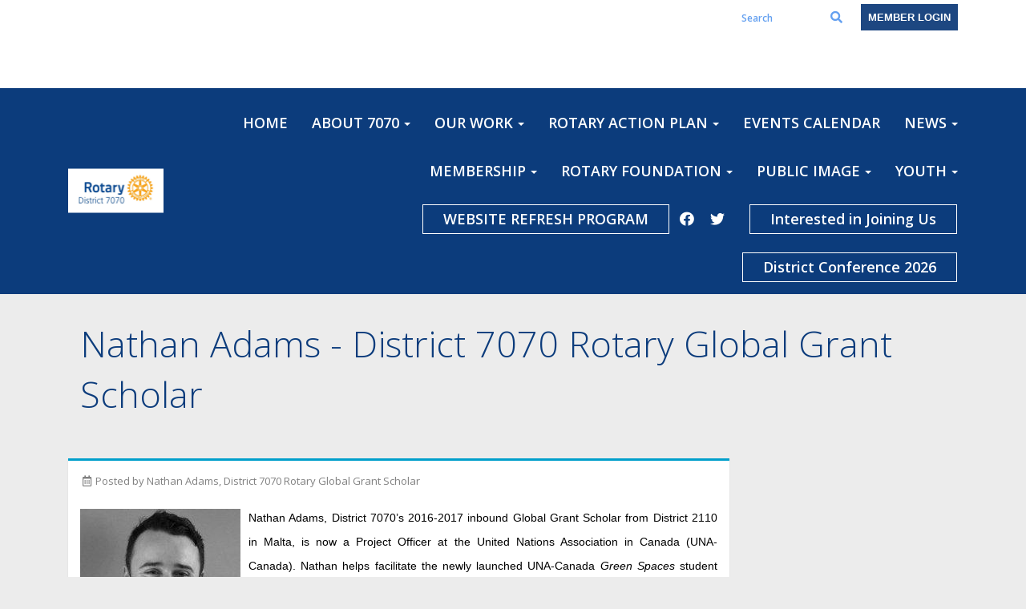

--- FILE ---
content_type: text/html
request_url: https://rotary7070.org/stories/nathan-adams-district-7070-rotary-global-grant-scholar
body_size: 18592
content:
<!DOCTYPE html>
<html xmlns="http://www.w3.org/1999/xhtml" lang="en-ca">
<head>
    <title>
    Nathan Adams - District 7070 Rotary Global Grant Scholar | District 7070
</title>
<meta property="og:title" content="Nathan Adams - District 7070 Rotary Global Grant Scholar" />   
<meta property="og:site_name" content="District 7070" /> 
<meta property="og:description" content="Nathan Adams, District 7070’s 2016-2017 inbound Global Grant Scholar from District 2110 in Malta, is now a Project Officer at the United Nations Association in Canada (UNA-Canada). Nathan helps facilitate the newly launched UNA-Canada Green Spaces student employment programme, which is designed to provide talented students (aged 15-30) with engaging summer work opportunities in parks and natural settings across Canada. Green spaces aims to place 150 talented students in work-integrated learning placements within Canada’s green economy. Nathan is willing and ready to talk to your Rotary Club. Read more to find out more about Nathan and how to contact him....." />   
<meta property="og:type" content="Article" />  
    <meta property="og:author" content="Nathan Adams, District 7070 Rotary Global Grant Scholar " />
<meta property="og:url" content="http://rotary7070.org/Stories/nathan-adams-district-7070-rotary-global-grant-scholar" />     
 
<meta property="fb:admins" content="100002096685709" /> 

        <meta property="og:image:secure_url" content="https://clubrunner.blob.core.windows.net/00000050157/Images/Natahn-Adams---Global-Grant-Scholar.jpg" />
        <meta property="og:image" content="https://clubrunner.blob.core.windows.net/00000050157/Images/Natahn-Adams---Global-Grant-Scholar.jpg" />
        <meta property="og:image:width" content="200" />
        <meta property="og:image:height" content="200" />
<base href="https://rotary7070.org/" id="baseHref" />
<link rel="canonical" href="https://rotary7070.org/stories/nathan-adams-district-7070-rotary-global-grant-scholar" >
<meta charset="UTF-8">
<meta name="viewport" content="width=device-width, initial-scale=1">

<link href="https://globalassets.clubrunner.ca" rel="preconnect">
<link href="https://fonts.gstatic.com" rel="preconnect" crossorigin>
<link href="https://connect.facebook.net" rel="preconnect" crossorigin>
<link rel="shortcut icon" href='https://clubrunner.blob.core.windows.net/00000050157/Favicon/favicon.ico?time=639046957663872329' />
<link rel="apple-touch-icon" sizes="57x57" href='https://clubrunner.blob.core.windows.net/00000000000/macIcon.png' />
<link rel="apple-touch-icon" sizes="114x114" href='https://clubrunner.blob.core.windows.net/00000000000/macIcon.png' />
<link rel="apple-touch-icon" sizes="72x72" href='https://clubrunner.blob.core.windows.net/00000000000/macIcon.png' />
<link rel="apple-touch-icon" sizes="144x144" href='https://clubrunner.blob.core.windows.net/00000000000/macIcon.png' />
        <script type="text/plain" data-category="functionality" src="https://globalassets.clubrunner.ca/scripts/sharethis/button/custom-version.js?_=639046946764157493"></script>


    <script type="text/javascript" src="https://globalassets.clubrunner.ca/scripts/ajax/libs/jquery/3.5.1/jquery-3.5.1.min.js?_=639046946764157493"></script>
    <script type="text/javascript" src="https://globalassets.clubrunner.ca/scripts/jquery-migrate/jquery-migrate-3.3.2.min.js?_=639046946764157493"></script>
    <script type="text/javascript" src="https://globalassets.clubrunner.ca/scripts/maskedinput/1.4.1/jquery.maskedinput.min.js?_=639046946764157493"></script>
    <script type="text/javascript" src="https://globalassets.clubrunner.ca/scripts/ajax/libs/jqueryui/1.12.1/jquery-ui.min.js?_=639046946764157493"></script>
    <script type="text/javascript" src="https://globalassets.clubrunner.ca/scripts/ajax/jquery.validate/1.13.1/jquery.validate.min.js?_=639046946764157493"></script>
<script type="text/javascript" src="https://globalassets.clubrunner.ca/scripts/ajax/mvc/4.0/jquery.validate.unobtrusive.min.js?_=639046946764157493"></script>
<script type="text/javascript" src="https://globalassets.clubrunner.ca/scripts/ie7json.min.js?_=639046946764157493" defer></script>
<script type="text/javascript" src="https://globalassets.clubrunner.ca/scripts/lazyload/lazyimage.min.js?_=639046946764157493" async></script>
<script type="text/javascript" src="https://globalassets.clubrunner.ca/scripts/ajax/libs/jquery.imagesloaded/4.1.2/imagesloaded.pkgd.min.js?_=639046946764157493"></script>
<link type="text/css" rel="stylesheet" href="https://globalassets.clubrunner.ca/scripts/fontawesome/latest/all.min.css?_=639046946764157493" media="print" onload="this.media='all'" />
    <script type="text/javascript" src='https://globalassets.clubrunner.ca/scripts/jquery.comment/jquery-comments.min.js?_=639046946764157493' defer></script>
    <script type="text/javascript" src='https://globalassets.clubrunner.ca/scripts/jquery.comment/jquery.textcomplete.min.js?_=639046946764157493' defer></script>
    <script type="text/javascript" src='https://globalassets.clubrunner.ca/scripts/momentjs/moment.min.js?_=639046946764157493' defer></script>
    <script type="text/javascript" src='https://globalassets.clubrunner.ca/scripts/jquery.comment/jquery-comments-cust.min.js?_=639046946764157493' defer></script>
    <script type="text/javascript" src='https://globalassets.clubrunner.ca/scripts/jquery.like/jquery-likes.min.js?_=639046946764157493' defer></script>
<link type="text/css" rel="stylesheet" href="https://globalassets.clubrunner.ca/css/jquery/ui/1.12.1/themes/smoothness/jquery-ui.min.css?_=639046946764157493" media="print" onload="this.media='all'" />
     <link type="text/css" rel="stylesheet" href="https://globalassets.clubrunner.ca/templates/BootstrapLayout-1/Community/S1-RoyalBlueSkyBlue.dev.min.css?_=639046946764157493" />
    <link type="text/css" rel="stylesheet" href="https://globalassets.clubrunner.ca/templates/BootstrapLayout-1/Community/Community-media.min.css?_=639046946764157493" media="print" onload="this.media='all'" />
    <script type="text/javascript" src="https://globalassets.clubrunner.ca/scripts/bootstrap/3.4.1/bootstrap.min.js?_=639046946764157493"></script>
<script type="text/javascript" src="https://globalassets.clubrunner.ca/scripts/bootstrap/custom/message.tooltip.progress.min.js?_=639046946764157493" async></script>
    <script type="text/javascript" src="https://globalassets.clubrunner.ca/scripts/forms/forms.v2.min.js?_=639046946764157493" defer></script>
<script type="text/javascript" src="https://globalassets.clubrunner.ca/scripts/navbar/navbar.all.min.js?_=639046946764157493" async></script>
<script type="text/javascript" src="https://globalassets.clubrunner.ca/scripts/back.top.min.js?_=639046946764157493" defer></script>

     <script charset="utf-8" src="https://cdn.iframe.ly/embed.js?key=a28323fa94041abe8f6ae06645b5c3e1"></script>




    <script type="text/plain" data-category="functionality">        
        var appInsights=window.appInsights||function(a){
            function b(a){c[a]=function(){var b=arguments;c.queue.push(function(){c[a].apply(c,b)})}}var c={config:a},d=document,e=window;setTimeout(function(){var b=d.createElement("script");b.src=a.url||"https://az416426.vo.msecnd.net/scripts/a/ai.0.js",d.getElementsByTagName("script")[0].parentNode.appendChild(b)});try{c.cookie=d.cookie}catch(a){}c.queue=[];for(var f=["Event","Exception","Metric","PageView","Trace","Dependency"];f.length;)b("track"+f.pop());if(b("setAuthenticatedUserContext"),b("clearAuthenticatedUserContext"),b("startTrackEvent"),b("stopTrackEvent"),b("startTrackPage"),b("stopTrackPage"),b("flush"),!a.disableExceptionTracking){f="onerror",b("_"+f);var g=e[f];e[f]=function(a,b,d,e,h){var i=g&&g(a,b,d,e,h);return!0!==i&&c["_"+f](a,b,d,e,h),i}}return c
        }({
            instrumentationKey: "a70b77a5-af81-485f-9e2b-986a6d0efdf2"
        });

        window.appInsights=appInsights,appInsights.queue&&0===appInsights.queue.length&&appInsights.trackPageView();
    </script>



            <script type="text/plain" data-category="analytics">
                //_gaq.push(['_setAccount', 'UA-20854735-16']);
                //_gaq.push(['_trackPageview']);
                
                var _gaq = _gaq || [];
                _gaq.push(['b._setAccount', 'UA-30969107-1']);
                _gaq.push(['b._trackPageview']);
                $(function ()
                {
                    var ga = document.createElement('script');
                    ga.type = 'text/javascript';
                    ga.async = true;
                    ga.src = ('https:' == document.location.protocol ? 'https://ssl' : 'http://www') + '.google-analytics.com/ga.js';
                    var s = document.getElementsByTagName('script')[0];
                    s.parentNode.insertBefore(ga, s);
                });                
            </script>




    <link rel="stylesheet" href="https://globalassets.clubrunner.ca/scripts/cookieconsent-3.0.1/dist/cookieconsent.css?_=639046946764157493">

<script type="text/javascript" src='https://globalassets.clubrunner.ca/scripts/cookieconsent-3.0.1/dist/cookieconsent.umd.js?_=639046946764157493' async></script>

<script type="text/javascript">
    function clearAllCookies() {
        var cookies = document.cookie.split("; ");
        for (var c = 0; c < cookies.length; c++) {
            var d = window.location.hostname.split(".");
            while (d.length > 0) {
                var cookieBase = encodeURIComponent(cookies[c].split(";")[0].split("=")[0]) + '=; expires=Thu, 01-Jan-1970 00:00:01 GMT; domain=' + d.join('.') + ' ;path=';
                var p = location.pathname.split('/');
                document.cookie = cookieBase + '/';
                while (p.length > 0) {
                    document.cookie = cookieBase + p.join('/');
                    p.pop();
                };
                d.shift();
            }
        }
    }

    function getRootDomain() {
        const hostname = window.location.hostname;

        // Split the hostname into parts
        const parts = hostname.split('.').reverse();

        // If the hostname has at least two parts (e.g., "sub.example.com"),
        // return the top-level domain and the second-level domain
        if (parts.length >= 2) {
            let domain = parts[1] + '.' + parts[0]; // "example.com"

            // Handle cases with country code top-level domains (e.g., "example.co.uk")
            if (parts.length > 2 && parts[0].length === 2 && parts[1].length === 2) {
                domain = parts[2] + '.' + parts[1] + '.' + parts[0]; // "example.co.uk"
            }

            return domain;
        }

        // If the hostname doesn't have multiple parts, return it as is (e.g., "localhost")
        return hostname;
    }




            window.addEventListener("load", function () {
                // Check if the 'cc_cookie' exists
                if (!document.cookie.split(';').some((item) => item.trim().startsWith('cc_cookie'))) {
                    // Clear all cookies if 'cc_cookie' is not found
                    clearAllCookies();
                }


                CookieConsent.run({
                    guiOptions: {
                        consentModal: {
                            layout: 'box wide',
                            position: 'bottom left',
                            flipButtons: true,
                        }
                    },

                    cookie: {
                        name: 'cc_cookie',
                        domain: 'rotary7070.org' != '' ? 'rotary7070.org' : getRootDomain(),
                        path: '/',
                    },

                    onFirstConsent: onFirstConsent,
                    onConsent: onConsent,
                    onChange: onConsentChange,

                    revision: 0, // increment this number to force showing the consent modal again

                    categories: {
                        necessary: {
                            enabled: true,  // this category is enabled by default
                            readOnly: true  // this category cannot be disabled
                        },
                        functionality: {
                            enabled: false,    //To be in compliance we need to let the pre ticked off for non necessary cookies.
                            readOnly: false,
                            autoClear: {
                                cookies: [
                                    {
                                        name: 'ai_session',   // string: exact cookie name
                                    },
                                    {
                                        name: 'ai_session',   // string: exact cookie name
                                        domain: 'clubrunner.ca'
                                    },
                                    {
                                        name: 'ai_session',   // string: exact cookie name
                                        domain: 'membernova.com'
                                    },
                                    {
                                        name: 'ai_user',   // string: exact cookie name
                                    },
                                    {
                                        name: 'ai_user',   // string: exact cookie name
                                        domain: 'clubrunner.ca'
                                    },
                                    {
                                        name: 'ai_user',   // string: exact cookie name
                                        domain: 'membernova.com'
                                    },                                    
                                    {
                                        name: /^__unam/,   // regex: match all cookies starting with '_unam'                                        
                                    },
                                    {
                                        name: /^__unam/,   // regex: match all cookies starting with '_unam'
                                        domain: 'clubrunner.ca'
                                    },
                                    {
                                        name: /^__unam/,   // regex: match all cookies starting with '_unam'
                                        domain: 'membernova.com'
                                    },
                                ]
                            },
                        },
                        analytics: {
                            enabled: false,    //To be in compliance we need to let the pre ticked off for non necessary cookies.
                            //AutoClear just clear the cookies when user change the preferences, it doesnt control it automatically
                            autoClear: {
                                cookies: [
                                    // clear analytics cookies from top-level domain
                                    {
                                        name: /^_ga/,   // regex: match all cookies starting with '_ga'
                                        domain: 'clubrunner.ca'
                                    },
                                    {
                                        name: '_gid',   // string: exact cookie name
                                        domain: 'clubrunner.ca'
                                    },
                                    {
                                        name: /^_ga/,   // regex: match all cookies starting with '_ga'
                                        domain: 'membernova.com'
                                    },
                                    {
                                        name: '_gid',   // string: exact cookie name
                                        domain: 'membernova.com'
                                    },
                                    // clear analytics cookies from current subdomain
                                    {
                                        name: /^_ga/,   // regex: match all cookies starting with '_ga'                                        
                                    },
                                    {
                                        name: '_gid',   // string: exact cookie name                                        
                                    },
                                ]
                            },                           
                        },
                        advertising: {
                            enabled: false, //To be in compliance we need to let the pre ticked off for non necessary cookies.
                            readOnly: false
                        }
                    },

                    language: {
                        default: 'en',
                        translations: {
                            en: {
                                consentModal: {
                                    title: 'We Use Cookies',
                                    description: "We use cookies to improve your browsing experience, secure our platform, and analyze our traffic. For more information about what cookies we use and how, please review our <a href='http://rotary7070.org/cookie-policy'>Cookie Policy</a>. <br> {{revisionMessage}}",
                                    revisionMessage: 'We have updated our cookie policy. Please review the changes before continuing.', //This message will be shown when the revision is increased and the modal is displayed again
                                    acceptAllBtn: 'Accept All',
                                    acceptNecessaryBtn: 'Reject All',
                                    showPreferencesBtn: 'Manage Preferences',
                                    footer: `
                                        <a href='http://rotary7070.org/privacy-policy'>Privacy Statement</a>
                                        <a href='http://rotary7070.org/cookie-policy'>Cookie Policy</a>
                                    `
                                },
                                preferencesModal: {
                                    title: 'Manage Cookie Preferences',                                    
                                    acceptAllBtn: 'Accept All',
                                    acceptNecessaryBtn: 'Reject All',
                                    savePreferencesBtn: 'Save Preferences',
                                    closeIconLabel: 'Close',
                                    sections: [
                                        {
                                            title: 'Cookie Usage',
                                            description: 'We use cookies to optimize your experience, personalize content, and gather data to improve performance.'
                                        },
                                        {
                                            title: 'Strictly Necessary Cookies',
                                            description: 'These cookies are essential for the proper functioning of the website and cannot be disabled.',                                            
                                            linkedCategory: 'necessary'
                                        },
                                        {
                                            title: 'Functionality Cookies',
                                            description: 'These cookies collect information to enable enhanced functionality and personalization on our website. Without them, some or all services may not function properly. All of the data is anonymized and cannot be used to identify you.',
                                            linkedCategory: 'functionality'
                                        },
                                        {
                                            title: 'Performance &amp; Analytics Cookies',
                                            description: 'These cookies collect information about how you use our website so that we may improve the performance and track engagement. All of the data is anonymized and cannot be used to identify you.',
                                            linkedCategory: 'analytics'
                                        },
                                        {
                                            title: 'Advertisement Cookies',
                                            description: 'These cookies are used to provide visitors with customized advertisements based on the pages you visited previously and to analyze the effectiveness of the ad campaigns.',
                                            linkedCategory: 'advertising'
                                        },
                                        {
                                            title: 'Understanding Your Cookie Preferences',
                                            description: "If you have questions about your options or you need more information, please visit our <a href='http://rotary7070.org/cookie-policy'>Cookie Policy</a>."
                                        }
                                    ]
                                }
                            }
                        }
                    }
                });

            });

            function onFirstConsent() {                
                updateGtmGaConsent();
                updateUserConsent();
            }

            function onConsentChange() {                
                updateGtmGaConsent();
                updateUserConsent();
            }

            function onConsent() {
                //Attention this function is triggered every page load, if you want to get the consent when the user accept or revoked the cookies you have to use onConsentChange                
            }

            function updateGtmGaConsent() {               
                //TODO: Implement the logic to update the google tag manager consent

                //This was a test but it's not working 
                // let preferences = {
                //     analytics_storage: "denied",
                //     ad_storage: "denied",
                //     ad_user_data: "denied",
                //     ad_personalization: "denied"
                // };


                // CookieConsent.getUserPreferences().acceptedCategories.forEach(category => {
                //     if (category === 'analytics') {
                //         preferences.analytics_storage = "granted";
                //     }
                //     if (category === 'advertising') {
                //         preferences.ad_storage = "granted";
                //         preferences.ad_user_data = "granted";
                //         preferences.ad_personalization = "granted";
                //     }
                // });

                // if (preferences) {
                //     setTimeout(function () {
                        
                //         window.dataLayer = window.dataLayer || [];

                //         function gtag() {
                //             window.dataLayer.push(arguments);
                //         }

                //         gtag("consent", "update", preferences);

                //         console.log("gtag sent!");

                //         setTimeout(function () {
                //             window.location.reload();
                //         }, 1000);

                //     }, 1000);                 
                // }
            }

            function updateUserConsent(cookieConsent) {
                // Retrieve all the fields
                const cookie = CookieConsent.getCookie();
                const preferences = CookieConsent.getUserPreferences();

                // Prepare the content
                const userConsent = {
                    consentId: cookie.consentId,
                    revision: cookie.revision,
                    acceptType: preferences.acceptType,
                    acceptedCategories: preferences.acceptedCategories,
                    rejectedCategories: preferences.rejectedCategories
                };

                // Send the data to backend                
                fetch('/50157/cookie-policy/log', {
                    method: 'POST',
                    headers: {
                        'Content-Type': 'application/json'
                    },
                    body: JSON.stringify(userConsent)
                });

            }
        </script>
    
</head>
<body id="bodyContent">

    

    
<div id="fb-root"></div>

    <script>
              document.addEventListener('DOMContentLoaded', function () 
              {
                  document.querySelectorAll('fb\\:like, .fb-like, .fb_iframe_widget').forEach(el => el.style.display = 'none');
              });
    </script>
    <script type="text/plain" data-category="functionality">
        (function (d, s, id) {
        var js, fjs = d.getElementsByTagName(s)[0];
        if (d.getElementById(id)) return;
        js = d.createElement(s); js.id = id;
        js.src = "https://connect.facebook.net/en_US/all.js#xfbml=1";
        fjs.parentNode.insertBefore(js, fjs);
        } (document, 'script', 'facebook-jssdk'));
    </script>



	<div class="login-band">
	    <div class="container">
	        <div class="loginbar">
	            

        	    <div class="login-area">
	                
    <div class="input-group search-bar">
        <span class="input-group-addon">
            <a onclick="doSearch()"><i class="fas fa-search"></i></a>
        </span>
        <input id="searchString" type="search" class="field-control search-string" placeholder="Search" aria-label="search">
        
    </div><!-- /input-group -->

<div class='loginArea2'>
    <div class="loginArea3">

            <span class="logout-link">
                <a href="https://portal.clubrunner.ca/50157/User/Login?OriginalUrl=64OhcvO5qup+CI8V3B1feZ8xLooZ2tmt+wrybP6Et3TqrcAY7309/ZpVCXhaU5xFJSsaOoCrrg69gHJ6pdWF5/JcPMBSYQmqicpS7H3BIELTbEP3mCtQKY9/+JIyylIqSDm4bnVBV4omkKoPv/E06A==">Member Login</a>
            </span>
    </div>
</div>

<script type="text/javascript">

    $(function () {
        $("#searchString").keyup(function (event) {
            if (event.keyCode == 13) {
                doSearch();
            }
        });
    });


    function doSearch() {
        var searchString = $("#searchString").val();

        searchString = replaceAll(searchString, ".", "-~0-");
        searchString = replaceAll(searchString, "%", "-~1-");
        searchString = replaceAll(searchString, "?", "-~2-");
        searchString = replaceAll(searchString, ":", "-~3-");
        searchString = replaceAll(searchString, "/", "-~4-");
        searchString = replaceAll(searchString, "+", "-~5-");
        searchString = replaceAll(searchString, "*", "-~6-");
        searchString = replaceAll(searchString, "&", "-~7-");
        searchString = replaceAll(searchString, "\"", "-~8-");

        searchString = encodeURIComponent(searchString);
        console.log(searchString);
        var redirectUrl = $('#baseHref').attr("href") + "Search/" + searchString;

        console.log(redirectUrl);

        window.location.href = redirectUrl;
    }

    //	function replaceAll(str, find, replace) {
    //	    return str.replace(new RegExp(find, 'g'), replace);
    //	}

    function replaceAll(str, search, replacement) {
        return str.split(search).join(replacement);
    };

    // Search focus
    $('#searchString').on('focus', function () {
        $('.input-group-addon').addClass('focus');
        $(this).addClass('active');
    });

    $('#searchString').on('focusout', function () {
        $('.input-group-addon').removeClass('focus');
    });
</script>

        	    </div>
	        </div>
	    </div>
	</div>

<div id="TraceInfo">
    
</div>            
                


<nav class="navbar navbar-default" aria-label="page navigation">
    <div class="container">
        <div class="navbar-header">
            <button type="button" class="navbar-toggle" data-toggle="collapse" data-target="#navbar" aria-expanded="false" aria-controls="navbar">
                <span class="sr-only">Toggle navigation</span>
                <span class="icon-bar"></span>
                <span class="icon-bar"></span>
                <span class="icon-bar"></span>
            </button>
                <a href="" class="navbar-brand" tabindex="-1">
                        <img src="https://clubrunner.blob.core.windows.net/00000050157/ThemeLogos/en-ca/LightBG_rotary-district-7070-logo.jpg" alt="District 7070 logo" role="img" />
                </a>
        </div>
        <div class="navbar-collapse collapse" id="navbar" aria-expanded="true">
            <ul class="nav navbar-nav">
                <li class=""><a href=" " target="_self" title="Home" class="" tabindex="0">HOME</a></li><li class="dropdown"><a class="dropdown-toggle" data-toggle="dropdown" title="About Rotary & District 7070" tabindex="0" aria-haspopup="true" aria-expanded="false">ABOUT 7070<b class="caret" aria-hidden="true"></b></a><ul class="dropdown-menu"><li class=""><a href="https://clubrunner.blob.core.windows.net/00000050157/en-ca/files/homepage/what-is-rotary/What-Is-Rotary-D7070---ML-Presentation-to-Club-Pres-Nov-2--2020.pdf" target="_blank" title="" class="" tabindex="0">What is Rotary ?</a></li><li class=""><a href="https://youtu.be/PFryy_dY0tg?list=PLGukUvNU_i3KzgZ4uCjhPRSmI_cuusEXH" target="_blank" title="What Is Rotary Video" class="" tabindex="0">What Is Rotary  - Video</a></li><li class=""><a href="https://youtu.be/6rlo8DWZFrg?list=PLGukUvNU_i3KzgZ4uCjhPRSmI_cuusEXH" target="_blank" title="" class="" tabindex="0">We're Rotary - There's No Limit To What We Can Do - Video</a></li><li class=""><a href="sitepage/who-we-are" target="_self" title="Who We Are" class="" tabindex="0">Our Vision, Mission & Core Values - Who We Are</a></li><li class=""><a href="sitepage/rotary-basics" target="_self" title="Rotary Basics" class="" tabindex="0">Rotary Basics</a></li><li class=""><a href="sitepage/2025-26-pres-elect-learning-seminars-pels" target="_self" title="" class="" tabindex="0">2025-26 Pres Elect Learning Session Presentations</a></li><li class=""><a href="sitepage/district-learning-assembly-2025" target="_self" title="" class="" tabindex="0">District Learning Assembly 2025-26  Presentations</a></li><li class=""><a href="https://clubrunner.blob.core.windows.net/00000050157/en-ca/files/homepage/2025-26-district-7070-dlt-organizational-char/District-7070-DLT-Organizational-Chart---April-2025----updated-Jan-6--2026--1-.pdf" target="_self" title="" class="" tabindex="0">District Leadership Team Org Chart 2025-26 - updated July 16, 2025</a></li><li class=""><a href="https://clubrunner.blob.core.windows.net/00000050157/en-ca/files/homepage/2025-26-assistant-governor-org-chart/2025-2026-AG-Chart---Jan-6--2026.pdf" target="_blank" title="" class="" tabindex="0">2025-26 District 7070 Assistant Governor Org Chart</a></li><li class="dropdown"><a class="dropdown-toggle" data-toggle="dropdown" title="" tabindex="0" aria-haspopup="true" aria-expanded="false">District 7070 Corporation Documents<b class="caret" aria-hidden="true"></b></a><ul class="dropdown-menu"><li class=""><a href="documents/en-ca/783a9d6d-4fef-4fb7-bb8b-0bd2a7d6338d/1" target="_self" title="" class="" tabindex="0">Federal Corporation Information</a></li><li class=""><a href="documents/en-ca/09d9489d-7983-4152-a355-aa8492ec85ff/1" target="_self" title="" class="" tabindex="0">D7070 Bylaw # 2</a></li><li class=""><a href="documents/en-ca/380f68bd-778c-47b2-98ff-ff916ec56102/1" target="_self" title="" class="" tabindex="0">Letters patent</a></li></ul></li><li class=""><a href="https://clubrunner.blob.core.windows.net/00000050157/en-ca/files/homepage/district-7070-awards/District-7070-Awards.pdf" target="_self" title="" class="" tabindex="0">District Awards</a></li><li class=""><a href="sitepage/district-7070-guideline-of-procedure-and-policy" target="_self" title="" class="" tabindex="0">District 7070 Guideline of Procedure and Policy</a></li><li class=""><a href="sitepage/ont-corp-act-your-club" target="_self" title="" class="" tabindex="0">Ont. Corp. Act & Your Club - Feb 9, 2023</a></li><li class=""><a href="sitepage/leadership-opportunities-in-district-7070" target="_self" title="" class="" tabindex="0">Leadership Opportunities for YOU in District 7070</a></li><li class=""><a href="sitepage/club-insurance" target="_self" title="Your Club Insurance" class="" tabindex="0">Your Club Insurance</a></li><li class=""><a href="sitepage/history-of-district-7070" target="_self" title="History of District 7070" class="" tabindex="0">History of District 7070</a></li><li class=""><a href="https://portal.clubrunner.ca/50077" target="_self" title="" class="" tabindex="0">Our Rotary International Zone 28 & 32</a></li><li class=""><a href="page/district-7070-club-charter" target="_self" title="" class="" tabindex="0">District 7070 Rotary Clubs and Charter Years</a></li><li class=""><a href="page/past-district-governors-district-7070" target="_self" title="" class="" tabindex="0">Our District 7070 Past District Governors</a></li><li class=""><a href="page/default-template-4-2-1" target="_self" title="History of Rotary" class="" tabindex="0">History of Rotary</a></li><li class=""><a href="page/the-magic-of-millions" target="_self" title="" class="" tabindex="0">Magic of Millions</a></li></ul></li><li class="dropdown"><a class="dropdown-toggle" data-toggle="dropdown" title="work" tabindex="0" aria-haspopup="true" aria-expanded="false">OUR WORK<b class="caret" aria-hidden="true"></b></a><ul class="dropdown-menu"><li class=""><a href="https://map.rotary.org/en/project/pages/search_project.aspx#photo=y&district=7070&SortOrder=CreatedDateNewOld" target="_self" title="" class="" tabindex="0">PROJECT DASHBOARD</a></li><li class=""><a href="sitepage/developing-effective-service-projects" target="_self" title="" class="" tabindex="0">Developing Effective Projects</a></li><li class=""><a href="sitepage/district-7070-areas-of-focus-action-committee" target="_self" title="" class="" tabindex="0">Areas of Focus</a></li><li class=""><a href="sitepage/environmental-action-committee" target="_self" title="" class="" tabindex="0">Environmental Action Committee</a></li><li class=""><a href="sitepage/water-committee-wasrag" target="_self" title="" class="" tabindex="0">Water Committee WASRAG</a></li><li class=""><a href="sitepage/dei-welcome-to-diversity-equity-inclusion-in-district-7070-in-southern-ontario-canada" target="_self" title="" class="" tabindex="0">Diversity, Equity and Inclusion</a></li><li class="dropdown"><a class="dropdown-toggle" data-toggle="dropdown" title="" tabindex="0" aria-haspopup="true" aria-expanded="false">Speakers Corner<b class="caret" aria-hidden="true"></b></a><ul class="dropdown-menu"><li class=""><a href="sitepage/speaker-s-corner" target="_self" title="" class="" tabindex="0">Speaker's Corner</a></li><li class="dropdown"><a class="dropdown-toggle" data-toggle="dropdown" title="" tabindex="0" aria-haspopup="true" aria-expanded="false">Rotary<b class="caret" aria-hidden="true"></b></a><ul class="dropdown-menu"><li class="dropdown"><a class="dropdown-toggle" data-toggle="dropdown" title="" tabindex="0" aria-haspopup="true" aria-expanded="false">Membership<b class="caret" aria-hidden="true"></b></a><ul class="dropdown-menu"><li class=""><a href="https://clubrunner.blob.core.windows.net/00000050157/en-ca/files/homepage/rotary-membership---building-membership---enh/Joan-Barrett---Rotary-Membership---Building-your-Club---Aug-30--2023.docx" target="_blank" title="" class="" tabindex="0">Joan Barrett - Building Membership - Enhancing Your Club</a></li><li class=""><a href="https://clubrunner.blob.core.windows.net/00000050157/en-ca/files/homepage/speakers-corner---mariana-ines-trejo---how-th/mraiana-ines-trejo-guerero-----Membership--How-the-HIP-program-has-the-potential-to-significantly-increase-youth-participation-in-rotary-clubs-May-15--2024.docx" target="_self" title="" class="" tabindex="0">Mariana Ines Trejo - How the HIP program has the potential to significantly increase youth participation in rotary clubs</a></li></ul></li><li class=""><span class="empty-link ">Foundation</span></li><li class=""><span class="empty-link ">Public Image</span></li><li class=""><span class="empty-link ">Diversity, Equity & Inclusion</span></li></ul></li><li class="dropdown"><a class="dropdown-toggle" data-toggle="dropdown" title="" tabindex="0" aria-haspopup="true" aria-expanded="false">Health<b class="caret" aria-hidden="true"></b></a><ul class="dropdown-menu"><li class="dropdown"><a class="dropdown-toggle" data-toggle="dropdown" title="" tabindex="0" aria-haspopup="true" aria-expanded="false">Mental Health<b class="caret" aria-hidden="true"></b></a><ul class="dropdown-menu"><li class=""><a href="https://clubrunner.blob.core.windows.net/00000050157/en-ca/files/homepage/speakers-corner---bobbie-mcbride---mental-hea/Bobbie-McBride---Mental-Health---Aug-17--2023.docx" target="_blank" title="" class="" tabindex="0">Bobbie McBride - Mental Health</a></li><li class=""><a href="https://clubrunner.blob.core.windows.net/00000050157/en-ca/files/homepage/speakers-corner---paige-fernandes---menatl-he/Paige-Fernandes---Mental-Health--Fitness-and-Well-Being---Aug-17--2023.docx" target="_blank" title="" class="" tabindex="0">Paige Fernandes - Mental Health, Fitness & Well Being</a></li></ul></li><li class=""><span class="empty-link ">Fitness</span></li><li class=""><span class="empty-link ">Weight loss/Diet</span></li><li class=""><span class="empty-link ">Aging</span></li><li class=""><span class="empty-link ">COVID</span></li><li class="dropdown"><a class="dropdown-toggle" data-toggle="dropdown" title="" tabindex="0" aria-haspopup="true" aria-expanded="false">Various diseases/conditions<b class="caret" aria-hidden="true"></b></a><ul class="dropdown-menu"><li class=""><a href="https://clubrunner.blob.core.windows.net/00000050157/en-ca/files/homepage/speakers-corner---laurie-docimo---health-canc/Laurie-Docimo--Health--Cancer--Illness--Finances-----Sept-15--2023.docx" target="_blank" title="" class="" tabindex="0">Laurie Docimo - Health, Cancer. Illness, Finances</a></li><li class=""><a href="https://clubrunner.blob.core.windows.net/00000050157/en-ca/files/homepage/speakers-corner---kamille-shulman---health--/Kamille-Schukman----Health-Life---Fetal-Alcohol-Syndrome-Disorder--May-15--2024.docx" target="_self" title="" class="" tabindex="0">Kamille Shulman - Coping With Fetal Alcohol Syndrome Disorder </a></li></ul></li></ul></li><li class="dropdown"><a class="dropdown-toggle" data-toggle="dropdown" title="" tabindex="0" aria-haspopup="true" aria-expanded="false">Empowering Girls<b class="caret" aria-hidden="true"></b></a><ul class="dropdown-menu"><li class=""><a href="https://clubrunner.blob.core.windows.net/00000050157/en-ca/files/homepage/speakers-corner---janet-thorsteinson---empowe/Janet-Thorsteinson---Empowering-Girls---Jan-4--2024.docx" target="_self" title="" class="" tabindex="0">Janet Thorsteinson - Empowering Girls - The Making of Girl's Reusable Menstruation Kits </a></li></ul></li><li class=""><span class="empty-link ">Travel</span></li><li class=""><span class="empty-link ">Personal Growth/Heroism Stories</span></li><li class=""><span class="empty-link ">Sports</span></li><li class=""><span class="empty-link ">Food Drink Wine</span></li><li class=""><span class="empty-link ">Personal Finances</span></li><li class=""><span class="empty-link ">Entertainment</span></li></ul></li></ul></li><li class="dropdown"><a class="dropdown-toggle" data-toggle="dropdown" title="Strategic Plan" tabindex="0" aria-haspopup="true" aria-expanded="false">ROTARY ACTION PLAN<b class="caret" aria-hidden="true"></b></a><ul class="dropdown-menu"><li class=""><a href="https://my.rotary.org/en/who-we-are/about-rotary/action-plan" target="_self" title="" class="" tabindex="0">Rotary International Action Plan</a></li><li class=""><a href="https://clubrunner.blob.core.windows.net/00000050157/en-ca/files/homepage/2020-23-district-7070-strategic-plan/FINAL-Rotary-7070-District-Strategic-Plan.pdf" target="_blank" title="" class="" tabindex="0">2020-24 District 7070 Strategic Plan</a></li><li class=""><a href="https://clubrunner.blob.core.windows.net/00000050157/en-ca/files/homepage/district-7070-strategic-plan-action-items---u/D7070---Strategic-Action-Plan-2022-23---v8.0---Apr-17--2023.pdf" target="_blank" title="" class="" tabindex="0">District 7070 Strategic Plan Action Items - Updated April 17. 2023</a></li><li class=""><a href="https://clubrunner.blob.core.windows.net/00000050157/en-ca/files/homepage/may-8-2020-presentation-of-the-2020-23-distri/May-8-Presentation-on-Strategic-Plan-.pdf" target="_blank" title="" class="" tabindex="0">May 8, 2020 Presentation of the 2020-23 District Strategic Plan</a></li><li class=""><a href="https://clubrunner.blob.core.windows.net/00000050157/en-ca/files/homepage/april-2020-district-member-survey/District-Rotary-Survey---Apr-27.-2020.pdf" target="_blank" title="" class="" tabindex="0">April 2020 Survey Results </a></li></ul></li><li class=""><a href="events/calendar" target="_self" title="What's going on in & around District 7070. Join us!!" class="" tabindex="0">EVENTS CALENDAR</a></li><li class="dropdown"><a class="dropdown-toggle" data-toggle="dropdown" title="News from our amazing Rotary clubs" tabindex="0" aria-haspopup="true" aria-expanded="false">NEWS<b class="caret" aria-hidden="true"></b></a><ul class="dropdown-menu"><li class=""><span class="empty-link ">News From Our Clubs</span></li><li class=""><a href="page/district-newsletters" target="_self" title="District Newsletters" class="" tabindex="0">District Newsletters</a></li><li class=""><a href="photoalbums" target="_self" title="Fun, fellowship & service in 7070" class="" tabindex="0">Photo Albums</a></li><li class=""><a href="stories" target="_self" title="7070 News Stories" class="" tabindex="0">District 7070 News Stories</a></li><li class="dropdown"><a class="dropdown-toggle" data-toggle="dropdown" title="" tabindex="0" aria-haspopup="true" aria-expanded="false">Rotary Canada Magazine<b class="caret" aria-hidden="true"></b></a><ul class="dropdown-menu"><li class=""><a href="https://clubrunner.blob.core.windows.net/00000050157/en-ca/files/homepage/april-2025-rotary-canada-magazine/April-2025-Rotary-Canada-magazine---rcan2504-dl--1-.pdf" target="_self" title="" class="" tabindex="0">April 2025 Rotary Canada Magazine</a></li><li class=""><a href="https://clubrunner.blob.core.windows.net/00000050157/en-ca/files/homepage/jan-2025-rotary-canada-magazine/Jan-2025-Rotary-Canada-magazine---rcan2501-dl--1-.pdf" target="_self" title="" class="" tabindex="0">Jan 2025 Rotary Canada Magazine </a></li><li class=""><a href="https://clubrunner.blob.core.windows.net/00000050157/en-ca/files/homepage/oct-2024-rotary-canada-magazine/Rotary Canada Magazine - Oct 2024 " target="_self" title="" class="" tabindex="0">Oct 2024 Rotary Canada Magazine</a></li><li class=""><a href="https://clubrunner.blob.core.windows.net/00000050157/en-ca/files/homepage/july-2024-rotary-canada-magazine/Rotary-Canada--July-2024-magazine---rotarycanada202407-dl--1-.pdf" target="_self" title="" class="" tabindex="0">July 2024 Rotary Canada Magazine</a></li><li class=""><a href="https://clubrunner.blob.core.windows.net/00000050157/en-ca/files/homepage/april-2024-rotary-canada-magazine/April-2024-Rotary-Canada-Magazine---rotarycanada202404-dl--1-.pdf" target="_self" title="" class="" tabindex="0">April 2024 Rotary Canada Magazine</a></li><li class=""><a href="https://clubrunner.blob.core.windows.net/00000050157/en-ca/files/homepage/january-2024-rotary-canada-magazine/Jan-2024-Rotary-Canada-Magazine---rotarycanada202401-dl.pdf" target="_self" title="" class="" tabindex="0">January 2024 Rotary Canada Magazine</a></li></ul></li></ul></li><li class="dropdown"><a class="dropdown-toggle" data-toggle="dropdown" title="Membership" tabindex="0" aria-haspopup="true" aria-expanded="false">MEMBERSHIP<b class="caret" aria-hidden="true"></b></a><ul class="dropdown-menu"><li class="dropdown"><a class="dropdown-toggle" data-toggle="dropdown" title="" tabindex="0" aria-haspopup="true" aria-expanded="false">Grow Rotary Workshops<b class="caret" aria-hidden="true"></b></a><ul class="dropdown-menu"><li class=""><a href="sitepage/grow-rotary-workshops" target="_self" title="" class="" tabindex="0">Grow Rotary Workshops</a></li></ul></li><li class=""><a href="https://youtu.be/gCKAz4pFYWM" target="_self" title="" class="" tabindex="0">Learning Tuesdays - Feb 20, 2024 - Membership</a></li><li class=""><a href="http://clubrunner.blob.core.windows.net/00000050157/en-ca/files/homepage/get-more-out-of-membership-connect-for-the-good/Rotary Basics - 2014 - 595en.pdf" target="_blank" title="Rotary Basics" class="" tabindex="0">Get More Out Of Membership - Connect for the Good</a></li><li class=""><a href="sitepage/membership-extension-resources" target="_self" title="Membership" class="" tabindex="0">Membership Resources</a></li><li class=""><a href="sitepage/membership-how-do-i-join-share-rotary" target="_self" title="How Do I Join & Share Rotary" class="" tabindex="0">How Do I Join & Share Rotary</a></li><li class=""><a href="https://clubrunner.blob.core.windows.net/00000050157/en-ca/files/homepage/satellite-rotary-clubs/Satellite-Clubs2017_7070.pdf" target="_self" title="" class="" tabindex="0">Satellite Rotary Clubs</a></li><li class="dropdown"><a class="dropdown-toggle" data-toggle="dropdown" title="" tabindex="0" aria-haspopup="true" aria-expanded="false">New Members<b class="caret" aria-hidden="true"></b></a><ul class="dropdown-menu"><li class=""><a href="https://www.rotary.org/en/engaging-younger-professionals-toolkit" target="_blank" title="Engaging Young Professionals" class="" tabindex="0">Engaging Young Professionals</a></li><li class=""><a href="sitepage/top-50-ways-to-attract-new-members" target="_self" title="Top 50 Ways to Recruit New Members" class="" tabindex="0">Top 50 Ways to Recruit New Members</a></li><li class=""><a href="https://clubrunner.blob.core.windows.net/00000050157/en-ca/files/homepage/proposing-new-members/254en---Proposing-new-members.pdf" target="_blank" title="" class="" tabindex="0">How To Propose a New member</a></li><li class=""><a href="https://clubrunner.blob.core.windows.net/00000050157/en-ca/files/homepage/proposing-new-members/254en---Proposing-new-members.pdf" target="_blank" title="" class="" tabindex="0">Proposing New Members</a></li><li class=""><a href="sitepage/new-member-get-togethers" target="_blank" title="" class="" tabindex="0">New Member Get-Togethers</a></li></ul></li><li class="dropdown"><a class="dropdown-toggle" data-toggle="dropdown" title="" tabindex="0" aria-haspopup="true" aria-expanded="false">Mentorship - Best Practices<b class="caret" aria-hidden="true"></b></a><ul class="dropdown-menu"><li class=""><a href="https://clubrunner.blob.core.windows.net/00000050157/en-ca/files/homepage/sample-rotary-club-mentoring-guide---2021/sample-rotary-club-mentor-guide-feb-27.docx" target="_blank" title="" class="" tabindex="0">Sample Rotary Club Mentoring Guide - 2021</a></li><li class=""><a href="https://clubrunner.blob.core.windows.net/00000050157/en-ca/files/homepage/rotary-club-of-scarborough---evolving-mentori/rcos---evolving-mentoring-plan.docx" target="_blank" title="" class="" tabindex="0">Rotary Club of Scarborough - Evolving Mentoring Plan</a></li><li class=""><a href="https://clubrunner.blob.core.windows.net/00000050157/en-ca/files/homepage/rotary-club-of-oshawa---new-member-welcome-le/oshawa-welcome-letter-2020-2021-template.docx" target="_blank" title="" class="" tabindex="0">Rotary Club of Oshawa - New Member Welcome Letter</a></li></ul></li><li class=""><a href="http://clubrunner.blob.core.windows.net/00000050157/en-ca/files/sitepage/club-visioning-1/club-visioning/Pre-PETS-20150207.ppt" target="_blank" title="Visioning" class="" tabindex="0">Club Visioning</a></li><li class=""><a href="https://clubrunner.blob.core.windows.net/00000050157/en-ca/files/homepage/how-to-be-a-vibrant-club/245_How-to-be_vibrant_club_.pdf" target="_self" title="" class="" tabindex="0">How To Be A Vibrant Club</a></li><li class=""><a href="sitepage/rotary-leadership-institute-1" target="_self" title="" class="" tabindex="0">RLI - Rotary Leadership Institute</a></li></ul></li><li class="dropdown"><a class="dropdown-toggle" data-toggle="dropdown" title="The Rotary Foundation" tabindex="0" aria-haspopup="true" aria-expanded="false">ROTARY FOUNDATION<b class="caret" aria-hidden="true"></b></a><ul class="dropdown-menu"><li class="dropdown"><a class="dropdown-toggle" data-toggle="dropdown" title="" tabindex="0" aria-haspopup="true" aria-expanded="false">Foundation Grant Information<b class="caret" aria-hidden="true"></b></a><ul class="dropdown-menu"><li class=""><a href="sitepage/2025-26-rotary-foundation-qualification-and-g" target="_self" title="" class="" tabindex="0">2025-26 Rotary Foundation Qualification and Grants Material</a></li><li class=""><a href="sitepage/2026-2027-foundation-grants-information" target="_self" title="" class="" tabindex="0">2026-2027 Foundation Grants Materials</a></li><li class=""><a href="sitepage/rotarians-for-peace-symposium" target="_self" title="Peace and Conflict Resolution & Prevention" class="" tabindex="0">Peace and Conflict Resolution & Prevention</a></li><li class=""><a href="sitepage/world-peace-fellowships" target="_self" title="Rotary Peace Scholars" class="" tabindex="0">Rotary Peace Scholars</a></li><li class=""><a href="sitepage/global-grant-scholarships-(foundation-scholar)" target="_self" title="Foundation Scholars" class="" tabindex="0">Global Grants Scholars</a></li><li class=""><a href="sitepage/future-vision" target="_self" title="Grants Model" class="" tabindex="0">Grants Model</a></li></ul></li><li class=""><a href="sitepage/foundation-project-bank" target="_self" title="Projects" class="" tabindex="0">Foundation Project Bank</a></li><li class="dropdown"><a class="dropdown-toggle" data-toggle="dropdown" title="" tabindex="0" aria-haspopup="true" aria-expanded="false">Rotary Foundation Donations<b class="caret" aria-hidden="true"></b></a><ul class="dropdown-menu"><li class=""><a href="sitepage/foundation-membership-and-donations" target="_self" title="Foundation Membership and Donations" class="" tabindex="0">Foundation Membership and Donations</a></li><li class=""><a href="sitepage/paul-harris-society-district-7070" target="_self" title="Paul Harris Society" class="" tabindex="0">Paul Harris Society</a></li><li class=""><a href="https://clubrunner.blob.core.windows.net/00000050157/en-ca/files/homepage/rotarian-donation-form/123_contribution_form_en__2_--1-.pdf" target="_self" title="" class="" tabindex="0">Rotarian Donor Form</a></li><li class=""><a href="https://www.rotary.org/en/give" target="_blank" title="TRF Donate on Line" class="" tabindex="0">TRF Donate on Line</a></li><li class=""><a href="http://www.trfcanada.org" target="_blank" title="TRF Canada" class="" tabindex="0">TRF Canada</a></li><li class=""><a href="https://clubrunner.blob.core.windows.net/00000050157/en-ca/files/homepage/non-rotarian-donor-form-2025---trf/rotary-walk-donor-form--2025.pdf" target="_self" title="Non Rotarian Donor Form 2025 - TRF" class="" tabindex="0">Non Rotarian Donor form</a></li><li class=""><a href="https://clubrunner.blob.core.windows.net/00000050157/en-ca/files/homepage/multiple-rotarian-donor-form/PHF_multiple_donor_form_en.pdf" target="_self" title="" class="" tabindex="0">Multiple Rotarian Donor Form</a></li></ul></li><li class="dropdown"><a class="dropdown-toggle" data-toggle="dropdown" title="Polio Eradication" tabindex="0" aria-haspopup="true" aria-expanded="false">Polio Eradication<b class="caret" aria-hidden="true"></b></a><ul class="dropdown-menu"><li class=""><a href="sitepage/polioplus-society" target="_self" title="Polio" class="" tabindex="0">PolioPlus Society</a></li><li class=""><a href="sitepage/polio-plus-how-you-can-help" target="_self" title="PolioPlus - How You Can Help" class="" tabindex="0">PolioPlus - How You Can Help</a></li></ul></li><li class=""><a href="page/rotary-foundation-pdg-ted-morrison" target="_self" title="" class="" tabindex="0">The Rotary Foundation Story by PDG Ted Morrison</a></li></ul></li><li class="dropdown"><a class="dropdown-toggle" data-toggle="dropdown" title="Public Image" tabindex="0" aria-haspopup="true" aria-expanded="false">PUBLIC IMAGE<b class="caret" aria-hidden="true"></b></a><ul class="dropdown-menu"><li class=""><a href="sitepage/public-image" target="_self" title="Public Image Rersources " class="" tabindex="0">Public Image Resources </a></li><li class=""><a href="https://clubrunner.blob.core.windows.net/00000050157/en-ca/files/homepage/your-club-website-presence-assessment/Web_Presence_Assessment-en.pdf" target="_blank" title="" class="" tabindex="0">Your Club Website Presence Assessment</a></li><li class=""><a href="https://clubrunner.blob.core.windows.net/00000050157/en-ca/files/homepage/your-club-public-image-chair-checklist/Club-public-image-chair-checklist-en---Jan-16--2023.pdf" target="_blank" title="" class="" tabindex="0">Your Club Public Image Chair Checklist</a></li><li class=""><a href="https://clubrunner.blob.core.windows.net/00000050157/en-ca/files/homepage/pets-2023-24---public-relations-for-your-club/PETS-2023-24---Public-Relations-for-Your-Club---Feb-4--2023.ppt" target="_blank" title="" class="" tabindex="0">PETS 2023-24 -  Public Relations for Your Club - Feb 4, 2023</a></li><li class=""><a href="https://clubrunner.blob.core.windows.net/00000050157/en-ca/files/homepage/pets-2023-24---district-7070-website---a-reso/PETS-2023-24---District-7070-Website---A-Resource-for-Your-Club---Feb-4--2023.ppt" target="_blank" title="" class="" tabindex="0">PETS 2023-24 - District 7070 Website - A Resource for Your Club - Feb 4, 2023</a></li><li class=""><a href="stories/rotary-s-people-of-action-campaign" target="_blank" title="People of Action Campaign" class="" tabindex="0">People of Action Campaign</a></li><li class=""><a href="stories/new-learning-center-course-public-relations-and-your-club" target="_blank" title="" class="" tabindex="0">New Learning Center Course: Public Relations and YOUR Club</a></li><li class=""><a href="sitepage/rotary-district-7070-you-tube-channel" target="_blank" title="" class="" tabindex="0">Rotary District 7070 You Tube Channel</a></li><li class=""><a href="https://clubrunner.blob.core.windows.net/00000050157/en-ca/files/homepage/public-image-and-public-relations--presentati/RLI-Public-Image---PR---NOVEMBER-15--2023---Presentation-on-Zoom.pptx" target="_blank" title="Public image and Public Relations Presentation " class="" tabindex="0">Public image and Public Relations - Powerpoint Presentation</a></li><li class=""><a href="stories/help-strengthen-rotary’s-brand" target="_blank" title="" class="" tabindex="0">Help Strengthen Rotary's Brand</a></li><li class=""><a href="stories/want-to-boost-your-club-s-online-presence-try-these-tips-we-can-help" target="_blank" title="" class="" tabindex="0">Want To Boost Your Online Presence? Try These Tips</a></li><li class=""><a href="stories/a-rotary-public-image-tip-use-media-releases-to-cover-your-club-events" target="_blank" title="" class="" tabindex="0">Public Image Tip - Use Media Releases to Cover Your Club Events</a></li><li class=""><a href="stories/a-rotary-public-image-tip-use-rss-feeds-in-your-rotary-social-media-accounts" target="_blank" title="" class="" tabindex="0">Public Image Tip - Use RSS Feeds</a></li><li class=""><a href="stories/the-power-of-the-rotary-logo-a-compelling-story" target="_blank" title="" class="" tabindex="0">The Power of the Rotary Logo </a></li><li class=""><a href="stories/start-using-the-new-easier-to-use-brand-center-templates" target="_blank" title="" class="" tabindex="0">New "Brand Center" Templates</a></li><li class=""><a href="https://www.rotary.org/myrotary/en/document/851" target="_blank" title="Rotary's Voice & Visual Identity Guide" class="" tabindex="0">Rotary's Voice & Visual Identity Guide</a></li><li class=""><a href="https://clubrunner.blob.core.windows.net/00000050157/en-ca/files/homepage/check-your-public-relations-checklist-for-you/Check-Your-Public-Relations-Checklist-for-Your-Club---Apr-2--2022.ppt" target="_blank" title="" class="" tabindex="0">Check Your PR Checklist for Your Club</a></li><li class=""><a href="https://clubrunner.blob.core.windows.net/00000050157/en-ca/files/homepage/our-rotary-identity-at-a-glance/Our-Rotary-Identity-at-a-Glance-547B-EN715.pdf" target="_self" title="Our Rotary Identity At A Glance" class="" tabindex="0">Our Rotary Identity At A Glance</a></li><li class=""><a href="https://clubrunner.blob.core.windows.net/00000050157/en-ca/files/homepage/tanya-wolf-extend-your-reach-with-social-media-may-2016/Tanya-Wolf----Extend-Your-Reach-with-Social-Media---May-2016.ppt" target="_self" title="Extend Your Reach with Social Media - May 2016" class="" tabindex="0">Extend Your Reach with Social Media </a></li><li class=""><a href="https://clubrunner.blob.core.windows.net/00000050157/en-ca/files/homepage/lead-your-club-public-relations-2016-19-committee-manual/226c_en-Lead-Your-Club---Public-Relations-Committee---2016-19.pdf" target="_self" title="PR Committee Manual 2016-19" class="" tabindex="0">Public Relations Committee Manual</a></li><li class=""><a href="https://clubrunner.blob.core.windows.net/00000050157/en-ca/files/homepage/carrie-jones-file-public-image-powerpoint/Promoting_Rotarys_Public_Image--6-.pptx" target="_blank" title="" class="" tabindex="0">Promoting Rotary's Public Image - Powerpoint by Carrie Jones</a></li><li class=""><a href="https://clubrunner.blob.core.windows.net/00000050157/en-ca/files/homepage/promoting-rotary-in-your-community/Public-Image-Powerpoint-signature----presented-at-the-RI-Convention-in-Atlanta.pdf" target="_self" title="Promoting Rotary In Your Community" class="" tabindex="0">Promoting Rotary In Your Community </a></li><li class=""><a href="https://clubrunner.blob.core.windows.net/00000050157/en-ca/files/homepage/media-crisis-handbook/515-en---Media-Crisis-Handbook.pdf" target="_blank" title="Media Crisis Handbook" class="" tabindex="0">Media Crisis Handbook</a></li></ul></li><li class="dropdown"><a class="dropdown-toggle" data-toggle="dropdown" title="Youth Service (New Generations)" tabindex="0" aria-haspopup="true" aria-expanded="false">YOUTH<b class="caret" aria-hidden="true"></b></a><ul class="dropdown-menu"><li class="dropdown"><a class="dropdown-toggle" data-toggle="dropdown" title="" tabindex="0" aria-haspopup="true" aria-expanded="false">Youth & Vulnerable Protection<b class="caret" aria-hidden="true"></b></a><ul class="dropdown-menu"><li class=""><a href="sitepage/youth-vulnerable-sector-protection" target="_self" title="" class="" tabindex="0">Youth & Vulnerable Protection</a></li></ul></li><li class="dropdown"><a class="dropdown-toggle" data-toggle="dropdown" title="" tabindex="0" aria-haspopup="true" aria-expanded="false">EarlyAct<b class="caret" aria-hidden="true"></b></a><ul class="dropdown-menu"><li class=""><a href="sitepage/welcome-to-earlyact-in-district-7070-in-south" target="_self" title="" class="" tabindex="0">Welcome to EarlyAct in District 7070 in Southern Ontario Canada</a></li></ul></li><li class=""><a href="sitepage/interact-1" target="_self" title="Interact" class="" tabindex="0">Interact</a></li><li class="dropdown"><a class="dropdown-toggle" data-toggle="dropdown" title="Rotaract" tabindex="0" aria-haspopup="true" aria-expanded="false">Rotaract<b class="caret" aria-hidden="true"></b></a><ul class="dropdown-menu"><li class=""><a href="https://www.rotary.org/en/get-involved/join-leaders/rotaract-interact-and-ryla" target="_blank" title="" class="" tabindex="0">About Rotaract</a></li><li class=""><a href="sitepage/rotaract-1" target="_self" title="" class="" tabindex="0">Welcome to Rotaract in District 7070 - South Central Ontario Canada</a></li><li class=""><a href="https://clubrunner.blob.core.windows.net/00000050157/en-ca/files/homepage/rotaract-handbook/562_rotaract_handbook_en----May-2018.pdf" target="_blank" title="" class="" tabindex="0">Rotaract handbook</a></li></ul></li><li class="dropdown"><a class="dropdown-toggle" data-toggle="dropdown" title="" tabindex="0" aria-haspopup="true" aria-expanded="false">Youth Exchange<b class="caret" aria-hidden="true"></b></a><ul class="dropdown-menu"><li class=""><a href="sitepage/2024-25-rotary-youth-exchange" target="_self" title="" class="" tabindex="0">Rotary Youth Exchange</a></li></ul></li><li class=""><a href="stories/we-are-now-accepting-applications-now-for-ryls-(rotary-youth-leadership-symposium)-april-9-12-2026-ganaraska-forest-centre-for-1" target="_blank" title="" class="" tabindex="0">RYLS (Rotary Youth Leadership Symposium)  - April 9-12, 2026 - APPLY By Feb 28, 2026</a></li></ul></li><li class=""><a href="page/website-re-fresh-amp-training-program" target="_self" title="Club Website Refresh Program" class="menu-item menu-item-secondary" tabindex="0">WEBSITE REFRESH PROGRAM</a></li><li class=""><a href="https://www.facebook.com/rotary7070" target="_blank" title="Facebook" class="" tabindex="0"><i class="fab fa-facebook"></i></a></li><li class=""><a href="https://twitter.com/#!/rotary7070" target="_blank" title="Twitter" class="" tabindex="0"><i class="fab fa-twitter"></i></a></li><li class=""><a href="https://docs.google.com/forms/d/e/1FAIpQLSfSIxmGxXLax6psFL2hbwN-dl8dhyMNWy8OD8zl9vQJVoS68w/viewform" target="_self" title="" class="menu-item menu-item-secondary" tabindex="0">Interested in Joining Us</a></li><li class=""><a href="http://www.crsadmin.com/eventportal/registrations/publicfill/eventpublicfill.aspx?evtid=3daf1e3a-82ee-474f-9da0-f8957f79dc5d" target="_blank" title="" class="menu-item menu-item-secondary" tabindex="0">District Conference 2026</a></li>
            </ul>
        </div>
    </div>
</nav>
            
    <main class="main-content-wrapper storydetails custom-nathan-adams---district-7070-rotary-global-gr">
        


<div class="HomeContentWrapper">
    
<script type="text/javascript" src="https://globalassets.clubrunner.ca/scripts/uiblock/jquery.blockUI.min.js?_=639046946764157493" async></script>

<div style="display: none;" id="blockUiMessage">
    <div id="bulletinPublishing2"><i class="fas fa-spinner fa-spin"></i></div>
</div>

<script type="text/javascript">
    // Prevent multiple submit
    var canBlock = true;
    $(function ()
    {
        $('form').submit(function()
        {
            // Don't block UI on CkEditor5 EmbedMedia form submit.
            if (this.classList.contains('ck-media-form')) {
                return;
            }
            if (!canBlock)
            {
                return true;
            }
            else
                if ($("form").valid())
                {
                    blockUi();
                    return true;
                }
                else
                {
                    return false;
                }
        });
    });


    function blockUi()
    {
        $.blockUI(
            {
                theme: true,
                title: '',
                message: $("#blockUiMessage"),
                baseZ: 2000,
                draggable: false,
                onBlock: function() {
					$(".blockPage").addClass( "" )
				}

            });
    }

    function unBlockUi()
    {
        $.unblockUI();

    }


    function setNoBlock(){
        canBlock = false;
    }

    function setBlock() {
        canBlock = true;
    }
</script>
    <div class="content-wrapper">
        <header class="page-header contentHeaderBreadcrumb">
	        <div class="contentHeaderBreadcrumbWrap noad">
		        <div class="contentHeaderBreadcrumb2">
				        <h1 class="themeColorDark">Nathan Adams - District 7070 Rotary Global Grant Scholar</h1>
		        </div>
	        </div>
        </header>
    </div>
		
<div class="TwoColumnsRightNarrow">
	<div class="middleColumn">
		<div class="boxContainer1">
    <div class="boxContainer2">
        <div class="boxContainer3">
            <div class="storyWrappingContent panel-container">
                <div class="storyWrappingContent2">
                    <article class="list-item">
                        <div class="list-text-meta">
                                <div class="list-meta-item">
                                    <i class="far fa-calendar-alt fa-fw" aria-hidden="true"></i>
Posted by Nathan Adams, District 7070 Rotary Global Grant Scholar 
                                </div>


                        </div>
                        <div class="list-block">
                                <div class="list-img-left">
                                    
                                    <a href="https://clubrunner.blob.core.windows.net/00000050157/Images/Natahn-Adams---Global-Grant-Scholar.jpg"><img alt="" class="img-responsive;" src="https://clubrunner.blob.core.windows.net/00000050157/thumb/Images/Natahn-Adams---Global-Grant-Scholar.jpg?_=636579325249409417" title=""></img></a>
                                </div>
                            <div class="list-text"><div><p align="JUSTIFY"><span style="color:#000000"><span style="font-size:14px"><span style="font-family:arial,helvetica,sans-serif">Nathan Adams, District 7070’s 2016-2017 inbound Global Grant Scholar from District 2110 in Malta, is now a Project Officer at the United Nations Association in Canada (UNA-Canada). Nathan helps facilitate the newly launched UNA-Canada <em>Green Spaces</em> student employment programme, which is designed to provide talented students (aged 15-30) with engaging summer work opportunities in parks and natural settings across Canada. <em>Green spaces&nbsp;</em>aims to place 150 talented students in work-integrated learning placements within Canada’s green economy. Nathan is willing and ready to talk to your Rotary Club. Read more to find out more about Nathan and how to contact him.....</span></span></span></p></div></div>
                            <div class="list-text"><div><img alt="" height="100" src="https://clubrunner.blob.core.windows.net/00000050157/Images/UN-Association-Canada.png" title="" width="350" /><img alt="" height="67" src="https://clubrunner.blob.core.windows.net/00000050157/Images/Green-Spaces.jpg" style="border-style:solid; border-width:0px" title="" width="300" /></div><div>&nbsp;</div><div><p style="text-align: center;"><span style="font-size:14px"><span style="font-family:arial,helvetica,sans-serif"><strong>2016-17 Global Grant Scholar </strong></span></span></p><p style="text-align: center;"><span style="font-size:14px"><span style="font-family:arial,helvetica,sans-serif"><strong>Nathan Adams now United Nations Association in Canada’s </strong><em><strong>Green Spaces</strong></em><strong> Project Officer</strong></span></span></p><p align="JUSTIFY"><span style="font-size:14px"><span style="font-family:arial,helvetica,sans-serif"><img alt="" height="200" src="https://clubrunner.blob.core.windows.net/00000050157/Images/Natahn-Adams---Global-Grant-Scholar.jpg" style="border-style:solid; border-width:0px" title="" width="200" /></span></span></p><p align="JUSTIFY"><span style="font-size:14px"><span style="font-family:arial,helvetica,sans-serif">Nathan Adams, District 7070’s 2016-2017 inbound Global Grant Scholar from District 2110 in Malta, is now a Project Officer at the United Nations Association in Canada (UNA-Canada). Nathan helps facilitate the newly launched UNA-Canada <em>Green Spaces</em> student employment programme, which is designed to provide talented students (aged 15-30) with engaging summer work opportunities in parks and natural settings across Canada. <em>Green spaces</em> </span></span><font face="Calibri Light, serif"><font size="2"><span style="font-size:14px"><span style="font-family:arial,helvetica,sans-serif">aims</span></span></font></font><span style="font-size:14px"><span style="font-family:arial,helvetica,sans-serif"> to place 150 talented students in work-integrated learning placements within Canada’s green economy, with the primary goals of:</span></span></p><ul><li><p align="JUSTIFY"><span style="font-size:14px"><span style="font-family:arial,helvetica,sans-serif">Providing outdoor summer work opportunities for students to get connected with nature and enhance their knowledge and awareness for environmental sustainability in their communities and across Canada</span></span></p></li><li><p align="JUSTIFY"><span style="font-size:14px"><span style="font-family:arial,helvetica,sans-serif">Assisting employer organizations and communities in reducing their carbon emissions</span></span></p></li><li><p align="JUSTIFY"><span style="font-size:14px"><span style="font-family:arial,helvetica,sans-serif">Engaging communities to share innovative carbon-reduction best practices</span></span></p></li></ul><p><span style="font-size:14px"><span style="font-family:arial,helvetica,sans-serif">This wage-matching programme offers non-profit organizations, private businesses, governments, and other associations that meet the <em>Green Spaces</em> mandate with the opportunity to engage talented students in work that augments the organization’s green initiatives. <em>Green Spaces </em>placements will be 16-weeks in length and start on May </span></span><font face="Calibri Light, serif"><font size="2"><span style="font-size:14px"><span style="font-family:arial,helvetica,sans-serif">1st</span></span><span style="font-size:14px"><span style="font-family:arial,helvetica,sans-serif"> 2018 through August </span></span><span style="font-size:14px"><span style="font-family:arial,helvetica,sans-serif">31st</span></span></font></font><span style="font-size:14px"><span style="font-family:arial,helvetica,sans-serif"> 2018. This programme represents a national effort to bridge students into green summer placements in the following focus cities:</span></span></p><p align="JUSTIFY"><span style="font-size:14px"><span style="font-family:arial,helvetica,sans-serif">Toronto, Ottawa, Montreal, Quebec City, Halifax, Vancouver, Edmonton, Calgary, Saskatoon, Winnipeg and Yellowknife</span></span></p><p align="JUSTIFY">&nbsp;</p><p align="JUSTIFY"><span style="font-size:14px"><span style="font-family:arial,helvetica,sans-serif">Nathan is actively engaging with Rotary clubs that may be interested in learning more about the <em>Green Spaces</em> programme in order to promote work-integrated placement opportunities for students seeking long-term careers in Canada’s green economy. </span></span></p><p align="JUSTIFY"><span style="font-size:14px"><span style="font-family:arial,helvetica,sans-serif">Nathan has delivered several presentations to Rotary clubs and formed part of the Inspirational Leadership panel organized by Districts 7070, 7080 &amp; 7090 at the March 3, </span></span><font face="Calibri Light, serif"><font size="2"><span style="font-size:14px"><span style="font-family:arial,helvetica,sans-serif">2018</span></span></font></font><span style="font-size:14px"><span style="font-family:arial,helvetica,sans-serif"> Multi-District Presidents-Elect Training Seminar. <strong>Nathan is readily available to speak to Rotary clubs in the Greater Toronto Area and Ottawa</strong> regarding the UNA-Canada <em>Green Spaces</em> programme and his background in the environmental field in Malta, Canada </span></span><font face="Calibri Light, serif"><font size="2"><span style="font-size:14px"><span style="font-family:arial,helvetica,sans-serif">and</span></span><span style="font-size:14px"><span style="font-family:arial,helvetica,sans-serif"> Indonesia. Nathan’s primary focus is </span></span><span style="font-size:14px"><span style="font-family:arial,helvetica,sans-serif">engaging</span></span></font></font><span style="font-size:14px"><span style="font-family:arial,helvetica,sans-serif"> youth in the national and international green economy in order to contribute to Canada’s commitments to the United Nations Sustainable Development Goals.</span></span></p><p align="JUSTIFY"><span style="font-family:arial,helvetica,sans-serif; font-size:14px">Nathan can be contacted on: </span><u><a href="mailto:nathan178adams@gmail.com" style="font-family: arial, helvetica, sans-serif; font-size: 14px; background-color: rgb(255, 255, 255);"><span style="color:#0000FF">nathan178adams@gmail.com</span></a></u></p><p align="JUSTIFY"><span style="font-size:14px"><span style="font-family:arial,helvetica,sans-serif">Phone: +1 (613) 558-2799</span></span></p><p align="JUSTIFY"><span style="font-size:14px"><span style="font-family:arial,helvetica,sans-serif">UNA-Canada website: <u><a href="http://www.unac.org"><span style="color:#0000FF">www.unac.org</span></a><span style="color:#0000FF"> </span></u></span></span></p><p align="JUSTIFY">&nbsp;</p></div></div>
                        </div>
                    </article>
                </div>
                


                <div id="likes-container" style="display: none" class="total-likes">
                </div>
                <div id="comments-container">
                </div>

            </div>
        </div>
    </div>
</div>

<script>
    var postId='30ed0919-b254-4358-b803-4341e082a6ee';
    var getThemeUrl='Discussion/DisplayByTheme';
    var getCurrentUserUrl='Discussion/GetCurrentUser';
    var isClosed=false;
    var isEnable=false;
    $(function () {
        //Comments initialization
        commentInit={
            enableComment:isEnable,
            postId:postId,
            isClosed:isClosed,
            getUsersUrl:'Discussion/GetUsers?PostId=30ed0919-b254-4358-b803-4341e082a6ee',
            getCommentsUrl:'Discussion/GetComments?PostId=30ed0919-b254-4358-b803-4341e082a6ee&CurrentUserId=',
            getThemeUrl:getThemeUrl,
            getCurrentUserUrl:getCurrentUserUrl,
            postCommentUrl:'Discussion/AddComment',
            putCommentUrl:'Discussion/PutComment',
            deleteCommentUrl:'Discussion/DeleteComment',
            upvoteCommentUrl:'Discussion/UpvoteComment',
            deleteUpvoteCommentUrl:'Discussion/DeleteVoteComment',
        };
        checkDevice();

        //Likes
        likeOptions={
            postId:postId,
            currentUserVoted:false,
            isEnable:isEnable,
            isClosed:isClosed,
            getThemeUrl:getThemeUrl,
            getCurrentUserUrl:getCurrentUserUrl,
            getPostLikeNumberUrl:'Discussion/GetPostLikeNumber?PostId=30ed0919-b254-4358-b803-4341e082a6ee',
            handleLikeDiscussionPostUrl: 'Discussion/HandleLikeDiscussionPost',
        };
        initLikes();
    });

</script>
 
	</div>
	<div class="rightColumn">
		

	</div>
</div>
<div style="clear: both; height:1px;"></div>

</div>





        
    </main>

        <footer class="footer-band">
            
                
                    <div id="footerContainer1">
    <div class="footerDecoration">
    </div>
    <div id="footerContainer2">
        <div id="footerContainer3">
            <div id="footerContainer4"><div class="WebsiteFooter footer-list-display S1-RoyalBlueSkyBlue Community">
	<div class="container">
		<div class="website-footer">
			<style type="text/css">* { box-sizing: border-box; }body {font-family: 'Open Sans', sans-serif;  color: #333333; font-size: 18px!important; line-height:28px!important;}p {font-family: 'Open Sans', sans-serif;  color: #333333; font-size: 18px!important; line-height:28px!important;}.predefined-content {margin-bottom:15px!important; font-family: 'Open Sans', sans-serif;  color: #333333; font-size: 18px!important; line-height:28px!important;}ul {font-family: 'Open Sans', sans-serif;  color: #333333; font-size: 18px!important; line-height:28px!important;    list-style-type: disc;margin-left: 57px;margin-top: 0px;margin-bottom: 20px;}ul li {font-family: 'Open Sans', sans-serif;  color: #333333; font-size: 18px!important; line-height:28px!important;margin-top: 10px;}/* STRUCTURE */.wrapper {padding: 5px;max-width: 1660px;width: 98%;margin: 20px auto;}header {padding: 0 15px;}.columns {display: flex;flex-flow: row wrap;justify-content: center;margin: 5px 0;}.vertical-separator {display:none!important;}.fa-facebook {margin-left:-18px!important;}.fa-twitter {margin-left:-10px!important;} .fa-linkedin {margin-left:-30px!important;} .fa-instagram {margin-left:-25px!important;} .login-area-name {font: bold 13px Arial;  text-decoration: none;text-transform:uppercase;  background-color: #1d4781;  color: #ffffff;  padding: 8px 8px 8px 8px;  border-top: 1px solid #1d4781;  .jsx-1098211093 a {display:none!important;} border-right: 1px solid #1d4781;  border-bottom: 1px solid #1d4781;  border-left: 1px solid #1d4781;}.login-band {height:110px!important; background-color:#ffffff!important; color:#1d4781!important;}.title {font-size: 22px!important; font-weight:bold!important;}.card-title {font-size: 22px!important; font-weight:bold!important;}.card-text {font-size: 18px!important; line-height:28px!important;}.loginArea2 a {font: bold 13px Arial;  text-decoration: none;text-transform:uppercase;  background-color: #1d4781;  color: #ffffff;  padding: 8px 8px 8px 8px;  border-top: 1px solid #1d4781;  border-right: 1px solid #1d4781;  border-bottom: 1px solid #1d4781;  border-left: 1px solid #1d4781;}.navbar-text {display:none!important;}.menu-item.menu-item-primary {background-color:#ffffff!important;color:#ffffff!important;border-color:#ffffff!important;}.container.banner-live-text-vertical-align {background-color:#1d4781!important;color:#ffffff!important;}.banner-live-text.navbar {background:#1d4781!important;color:#ffffff!important;}.navbar-fixed-top .navbar {background:#1d4781!important;color:#ffffff!important;}.btn-primary {font: bold 16px Arial;  text-decoration: none;text-transform:uppercase;  background-color: #1d4781;  color: #ffffff;  padding: 14px 14px 14px 14px;  border-top: 1px solid #1d4781;  border-right: 1px solid #1d4781;  border-bottom: 1px solid #1d4781;  border-left: 1px solid #1d4781;}.carousel-title {text-shadow: 2px 2px 4px #000000;}.WebsiteFooter {background-color:#1d4781!important;color:#ffffff!important;}.h2 {font-size: 25px!important; text-transform:uppercase; font-weight: bold!important; color:#1d4781!important;}.h2.widget-title {font-size: 25px!important; text-transform:uppercase; font-weight: bold!important; color:#1d4781!important;}.WebsiteFooter a {color:#ffffff!important;}.WebsiteFooter a:hover {color:#17458f!important;}.system-footer {background-color:#1d4781!important; color:#ffffff!important;}.system-footer a {color:#ffffff!important;}.btn {text-transform:uppercase;}.AdvertisementHomePage {display:none!important;}.AdvBanner {display:none!important;}.AdvertisementHomePageRotator {display:none!important;}.column {flex: 1;border-right: 0px solid white;margin: 30px;padding: 20px;&:first-child { margin-left: 0;  border-left: 5px solid white;}&:last-child { margin-right: 0; }}footer {padding: 0 15px;}@media screen and (max-width: 980px) {  .columns .column {margin-bottom: 5px;    flex-basis: 40%;&:nth-last-child(2) {margin-right: 0;}&:last-child {flex-basis: 100%;margin: 0;}}}@media screen and (max-width: 680px) {.columns .column {flex-basis: 100%;margin: 0 0 5px 0;}}</style><div class="wrapper"><section class="columns"><div class="column"><h4><span style="background-color:#FFFFFF">ROTARY LINKS</span></h4><div><a href="https://rotary7070.org/DistrictOrganizationChartPhoto">7070 Organization Contacts</a><br /><a href="https://rotary7070.org/sitepage/leadership-opportunities-in-district-7070">7070 Leadership Opportunities</a><br /><a href="https://rotary7070.org/ClubsMap">Map of Clubs of 7070</a><br /><a href="https://www.crsadmin.com/gen/Membership/MemberService.aspx?aid=50157">Club Directory &amp; Contacts</a><br /><a href="https://rotary7070.org/sitepage/2025-26-rotary-foundation-qualification-and-g">District Grant Application form 2025-26</a></div><div><a href="https://rotary7070.org/sitepage/2025-26-rotary-foundation-qualification-and-g" target="_blank">District Grant Report Form 2025-26</a><br /><a href="https://portal.clubrunner.ca/50077" target="_blank">Rotary Zone 28 &amp; 32</a><br /><a href="http://www.rotary.org/" target="_blank">Rotary International</a><br /><a href="https://rotary7070.org/stories/rotary-leadership-institute-for-2024-25-parts-i-ii-and-iii" target="_blank">Rotary Leadership Institute</a><br /><a href="http://www.shelterboxcanada.org/" target="_blank">Shelter Box Canada</a><br /><a href="https://www.rotary.org/en/join-rotary" target="_blank">Joining Rotary</a><br /><a href="https://www.rotary.org/en/history" target="_blank">Rotary History</a><br /><a href="https://www.rotary.org/myrotary/en/rotary-foundation" target="_blank">Rotary Foundation</a><br /><a href="https://www.rotary.org/myrotary/en/learning-reference/learn-role/new-member" target="_blank">For New Members</a></div></div><div class="column"><center>&nbsp;</center><center>&nbsp;</center><center>&nbsp;</center><center><img alt="" height="300" src="https://clubrunner.blob.core.windows.net/00000050157/Images/PM2526-BC-SOCIAL-ROTARY-WHITE-1080x1080-EN-US.png" style="border-style:solid; border-width:0px" width="300" /></center></div><div class="column">&nbsp;<center>District 7070 includes 62 Rotary and Rotaract clubs and more than 1,864&nbsp;members throughout Southern Ontario, Canada. In addition there are &nbsp;Interact and Earlyact clubs. They are dedicated people who share a passion for both community service and friendship. Here, we share our stories and provide training and support for our members &amp; clubs within the district.</center><center><a href="https://rotary7070.org/ClubsMap">Find A Club Near You!</a></center>&nbsp;<center><a href="https://www.facebook.com/rotary7070" target="_blank"><img height="30" src="https://clubrunner.blob.core.windows.net/00000050043/Images/fb2.png" width="30" /></a>&nbsp;&nbsp;<a href="https://twitter.com/#!/rotary7070" target="_blank"><img height="30" src="https://clubrunner.blob.core.windows.net/00000050043/Images/tw.png" width="30" /></a>&nbsp;&nbsp;<a href="https://www.linkedin.com/groups/3902526/" target="_blank"><img height="30" src="https://clubrunner.blob.core.windows.net/00000050043/Images/linkedin.png" width="30" /></a>&nbsp;&nbsp;<a href="https://www.youtube.com/user/RotaryInternational" target="_blank"><img height="30" src="https://clubrunner.blob.core.windows.net/00000050043/Images/yt.png" width="30" /></a></center></div></section></div>
		</div>
	</div>
</div>
				


<div class="system-footer">
    <div class="container">
        <a id="editContentLink" href="#" target="_blank" style="display: none;" class="edit-page" title="Edit this page">
            <div class="edit-page-block pulse-icon pulse-once">
                <span class="sr-only">Edit this page</span>
                <i class="fas fa-pencil-alt" aria-hidden="true"></i>
            </div>
        </a>
        <div id="rights">
            <div id="rights2">
                Powered by <a href="http://www.clubrunner.ca">ClubRunner</a> &copy; 2002&ndash;2026&nbsp; All rights reserved.
                <br />
                <a href='privacy-policy'>Privacy Statement</a>

                        | <a href='cookie-policy'>Cookie Policy</a>
                                    | <a target="_blank" href="https://www.clubrunnersupport.com">Online Help</a> | <a target="_blank" href="https://links.myclubrunner.com/system-requirements">System Requirements</a>                
            </div>
        </div>
    </div>
</div>





                <div id="TraceInfoFooter">
                    
                </div>
            </div>
        </div>
    </div>
</div>

                
            

        </footer>
        <div id="backToTopContainer"></div>
    <script type="text/javascript" async>

	$(window).load(function () {
		var contentSize = function () {
			var $windowHeight = $(window).height(), $loginBand = $('.login-band').outerHeight(true), $loginBand2 = $('#loginContainer1').outerHeight(true), $navBar = $('.navbar').outerHeight(true), $footerBand = $('.footer-band').outerHeight(true);
			$('.main-content-wrapper').css("min-height", $windowHeight - $loginBand - $loginBand2 - $navBar - $footerBand);
		};
		contentSize();
		$(window).resize(contentSize);
	});

    $(window).on('load scroll resize', function () {
        if (typeof showBackTopBtn === 'function') {
            showBackTopBtn();
        }
    });

    $(function ()
	{
    	$('.focusItem').focus();

		$.ajaxSetup({
            // Disable caching of AJAX responses
            cache: false
		});

        // Setup edit link
	});
    </script>


            <script>
                document.querySelectorAll( 'oembed[url]' ).forEach( element => 
                {
                    //console.log('processing element ' + element);
                    iframely.load( element, element.attributes.url.value );
                } );
            </script>
        
    <span style="display: none" app-type="appservice" app-name="crportal" branch="refs/heads/production" revision="7595c75a7b080ffa4c3b52862a0df6a9510707b4" revision-date="21 Jan 2026 17:52"></span>
</body>
</html>

--- FILE ---
content_type: application/javascript
request_url: https://globalassets.clubrunner.ca/scripts/momentjs/moment.min.js?_=639046946764157493
body_size: 17928
content:
!function(e,t){"object"==typeof exports&&"undefined"!=typeof module?module.exports=t():"function"==typeof define&&define.amd?define(t):e.moment=t()}(this,function(){"use strict";var e,i;function f(){return e.apply(null,arguments)}function o(e){return e instanceof Array||"[object Array]"===Object.prototype.toString.call(e)}function u(e){return null!=e&&"[object Object]"===Object.prototype.toString.call(e)}function m(e,t){return Object.prototype.hasOwnProperty.call(e,t)}function l(e){if(Object.getOwnPropertyNames)return 0===Object.getOwnPropertyNames(e).length;for(var t in e)if(m(e,t))return;return 1}function r(e){return void 0===e}function h(e){return"number"==typeof e||"[object Number]"===Object.prototype.toString.call(e)}function a(e){return e instanceof Date||"[object Date]"===Object.prototype.toString.call(e)}function d(e,t){for(var n=[],s=0;s<e.length;++s)n.push(t(e[s],s));return n}function c(e,t){for(var n in t)m(t,n)&&(e[n]=t[n]);return m(t,"toString")&&(e.toString=t.toString),m(t,"valueOf")&&(e.valueOf=t.valueOf),e}function _(e,t,n,s){return xt(e,t,n,s,!0).utc()}function y(e){return null==e._pf&&(e._pf={empty:!1,unusedTokens:[],unusedInput:[],overflow:-2,charsLeftOver:0,nullInput:!1,invalidEra:null,invalidMonth:null,invalidFormat:!1,userInvalidated:!1,iso:!1,parsedDateParts:[],era:null,meridiem:null,rfc2822:!1,weekdayMismatch:!1}),e._pf}function g(e){if(null==e._isValid){var t=y(e),n=i.call(t.parsedDateParts,function(e){return null!=e}),s=!isNaN(e._d.getTime())&&t.overflow<0&&!t.empty&&!t.invalidEra&&!t.invalidMonth&&!t.invalidWeekday&&!t.weekdayMismatch&&!t.nullInput&&!t.invalidFormat&&!t.userInvalidated&&(!t.meridiem||t.meridiem&&n);if(e._strict&&(s=s&&0===t.charsLeftOver&&0===t.unusedTokens.length&&void 0===t.bigHour),null!=Object.isFrozen&&Object.isFrozen(e))return s;e._isValid=s}return e._isValid}function w(e){var t=_(NaN);return null!=e?c(y(t),e):y(t).userInvalidated=!0,t}i=Array.prototype.some?Array.prototype.some:function(e){for(var t=Object(this),n=t.length>>>0,s=0;s<n;s++)if(s in t&&e.call(this,t[s],s,t))return!0;return!1};var p=f.momentProperties=[],t=!1;function v(e,t){var n,s,i;if(r(t._isAMomentObject)||(e._isAMomentObject=t._isAMomentObject),r(t._i)||(e._i=t._i),r(t._f)||(e._f=t._f),r(t._l)||(e._l=t._l),r(t._strict)||(e._strict=t._strict),r(t._tzm)||(e._tzm=t._tzm),r(t._isUTC)||(e._isUTC=t._isUTC),r(t._offset)||(e._offset=t._offset),r(t._pf)||(e._pf=y(t)),r(t._locale)||(e._locale=t._locale),0<p.length)for(n=0;n<p.length;n++)r(i=t[s=p[n]])||(e[s]=i);return e}function k(e){v(this,e),this._d=new Date(null!=e._d?e._d.getTime():NaN),this.isValid()||(this._d=new Date(NaN)),!1===t&&(t=!0,f.updateOffset(this),t=!1)}function M(e){return e instanceof k||null!=e&&null!=e._isAMomentObject}function D(e){!1===f.suppressDeprecationWarnings&&"undefined"!=typeof console&&console.warn&&console.warn("Deprecation warning: "+e)}function n(i,r){var a=!0;return c(function(){if(null!=f.deprecationHandler&&f.deprecationHandler(null,i),a){for(var e,t,n=[],s=0;s<arguments.length;s++){if(e="","object"==typeof arguments[s]){for(t in e+="\n["+s+"] ",arguments[0])m(arguments[0],t)&&(e+=t+": "+arguments[0][t]+", ");e=e.slice(0,-2)}else e=arguments[s];n.push(e)}D(i+"\nArguments: "+Array.prototype.slice.call(n).join("")+"\n"+(new Error).stack),a=!1}return r.apply(this,arguments)},r)}var s,S={};function Y(e,t){null!=f.deprecationHandler&&f.deprecationHandler(e,t),S[e]||(D(t),S[e]=!0)}function O(e){return"undefined"!=typeof Function&&e instanceof Function||"[object Function]"===Object.prototype.toString.call(e)}function b(e,t){var n,s=c({},e);for(n in t)m(t,n)&&(u(e[n])&&u(t[n])?(s[n]={},c(s[n],e[n]),c(s[n],t[n])):null!=t[n]?s[n]=t[n]:delete s[n]);for(n in e)m(e,n)&&!m(t,n)&&u(e[n])&&(s[n]=c({},s[n]));return s}function x(e){null!=e&&this.set(e)}f.suppressDeprecationWarnings=!1,f.deprecationHandler=null,s=Object.keys?Object.keys:function(e){var t,n=[];for(t in e)m(e,t)&&n.push(t);return n};function T(e,t,n){var s=""+Math.abs(e),i=t-s.length;return(0<=e?n?"+":"":"-")+Math.pow(10,Math.max(0,i)).toString().substr(1)+s}var N=/(\[[^\[]*\])|(\\)?([Hh]mm(ss)?|Mo|MM?M?M?|Do|DDDo|DD?D?D?|ddd?d?|do?|w[o|w]?|W[o|W]?|Qo?|N{1,5}|YYYYYY|YYYYY|YYYY|YY|y{2,4}|yo?|gg(ggg?)?|GG(GGG?)?|e|E|a|A|hh?|HH?|kk?|mm?|ss?|S{1,9}|x|X|zz?|ZZ?|.)/g,P=/(\[[^\[]*\])|(\\)?(LTS|LT|LL?L?L?|l{1,4})/g,R={},W={};function C(e,t,n,s){var i="string"==typeof s?function(){return this[s]()}:s;e&&(W[e]=i),t&&(W[t[0]]=function(){return T(i.apply(this,arguments),t[1],t[2])}),n&&(W[n]=function(){return this.localeData().ordinal(i.apply(this,arguments),e)})}function U(e,t){return e.isValid()?(t=H(t,e.localeData()),R[t]=R[t]||function(s){for(var e,i=s.match(N),t=0,r=i.length;t<r;t++)W[i[t]]?i[t]=W[i[t]]:i[t]=(e=i[t]).match(/\[[\s\S]/)?e.replace(/^\[|\]$/g,""):e.replace(/\\/g,"");return function(e){for(var t="",n=0;n<r;n++)t+=O(i[n])?i[n].call(e,s):i[n];return t}}(t),R[t](e)):e.localeData().invalidDate()}function H(e,t){var n=5;function s(e){return t.longDateFormat(e)||e}for(P.lastIndex=0;0<=n&&P.test(e);)e=e.replace(P,s),P.lastIndex=0,--n;return e}var F={};function L(e,t){var n=e.toLowerCase();F[n]=F[n+"s"]=F[t]=e}function V(e){return"string"==typeof e?F[e]||F[e.toLowerCase()]:void 0}function G(e){var t,n,s={};for(n in e)m(e,n)&&(t=V(n))&&(s[t]=e[n]);return s}var E={};function A(e,t){E[e]=t}function j(e){return e%4==0&&e%100!=0||e%400==0}function I(e){return e<0?Math.ceil(e)||0:Math.floor(e)}function Z(e){var t=+e,n=0;return 0!=t&&isFinite(t)&&(n=I(t)),n}function z(t,n){return function(e){return null!=e?(q(this,t,e),f.updateOffset(this,n),this):$(this,t)}}function $(e,t){return e.isValid()?e._d["get"+(e._isUTC?"UTC":"")+t]():NaN}function q(e,t,n){e.isValid()&&!isNaN(n)&&("FullYear"===t&&j(e.year())&&1===e.month()&&29===e.date()?(n=Z(n),e._d["set"+(e._isUTC?"UTC":"")+t](n,e.month(),xe(n,e.month()))):e._d["set"+(e._isUTC?"UTC":"")+t](n))}var B,J=/\d/,Q=/\d\d/,X=/\d{3}/,K=/\d{4}/,ee=/[+-]?\d{6}/,te=/\d\d?/,ne=/\d\d\d\d?/,se=/\d\d\d\d\d\d?/,ie=/\d{1,3}/,re=/\d{1,4}/,ae=/[+-]?\d{1,6}/,oe=/\d+/,ue=/[+-]?\d+/,le=/Z|[+-]\d\d:?\d\d/gi,he=/Z|[+-]\d\d(?::?\d\d)?/gi,de=/[0-9]{0,256}['a-z\u00A0-\u05FF\u0700-\uD7FF\uF900-\uFDCF\uFDF0-\uFF07\uFF10-\uFFEF]{1,256}|[\u0600-\u06FF\/]{1,256}(\s*?[\u0600-\u06FF]{1,256}){1,2}/i;function ce(e,n,s){B[e]=O(n)?n:function(e,t){return e&&s?s:n}}function fe(e,t){return m(B,e)?B[e](t._strict,t._locale):new RegExp(me(e.replace("\\","").replace(/\\(\[)|\\(\])|\[([^\]\[]*)\]|\\(.)/g,function(e,t,n,s,i){return t||n||s||i})))}function me(e){return e.replace(/[-\/\\^$*+?.()|[\]{}]/g,"\\$&")}B={};var _e={};function ye(e,n){var t,s=n;for("string"==typeof e&&(e=[e]),h(n)&&(s=function(e,t){t[n]=Z(e)}),t=0;t<e.length;t++)_e[e[t]]=s}function ge(e,i){ye(e,function(e,t,n,s){n._w=n._w||{},i(e,n._w,n,s)})}var we,pe=0,ve=1,ke=2,Me=3,De=4,Se=5,Ye=6,Oe=7,be=8;function xe(e,t){if(isNaN(e)||isNaN(t))return NaN;var n,s=(t%(n=12)+n)%n;return e+=(t-s)/12,1==s?j(e)?29:28:31-s%7%2}we=Array.prototype.indexOf?Array.prototype.indexOf:function(e){for(var t=0;t<this.length;++t)if(this[t]===e)return t;return-1},C("M",["MM",2],"Mo",function(){return this.month()+1}),C("MMM",0,0,function(e){return this.localeData().monthsShort(this,e)}),C("MMMM",0,0,function(e){return this.localeData().months(this,e)}),L("month","M"),A("month",8),ce("M",te),ce("MM",te,Q),ce("MMM",function(e,t){return t.monthsShortRegex(e)}),ce("MMMM",function(e,t){return t.monthsRegex(e)}),ye(["M","MM"],function(e,t){t[ve]=Z(e)-1}),ye(["MMM","MMMM"],function(e,t,n,s){var i=n._locale.monthsParse(e,s,n._strict);null!=i?t[ve]=i:y(n).invalidMonth=e});var Te="January_February_March_April_May_June_July_August_September_October_November_December".split("_"),Ne="Jan_Feb_Mar_Apr_May_Jun_Jul_Aug_Sep_Oct_Nov_Dec".split("_"),Pe=/D[oD]?(\[[^\[\]]*\]|\s)+MMMM?/,Re=de,We=de;function Ce(e,t){var n;if(!e.isValid())return e;if("string"==typeof t)if(/^\d+$/.test(t))t=Z(t);else if(!h(t=e.localeData().monthsParse(t)))return e;return n=Math.min(e.date(),xe(e.year(),t)),e._d["set"+(e._isUTC?"UTC":"")+"Month"](t,n),e}function Ue(e){return null!=e?(Ce(this,e),f.updateOffset(this,!0),this):$(this,"Month")}function He(){function e(e,t){return t.length-e.length}for(var t,n=[],s=[],i=[],r=0;r<12;r++)t=_([2e3,r]),n.push(this.monthsShort(t,"")),s.push(this.months(t,"")),i.push(this.months(t,"")),i.push(this.monthsShort(t,""));for(n.sort(e),s.sort(e),i.sort(e),r=0;r<12;r++)n[r]=me(n[r]),s[r]=me(s[r]);for(r=0;r<24;r++)i[r]=me(i[r]);this._monthsRegex=new RegExp("^("+i.join("|")+")","i"),this._monthsShortRegex=this._monthsRegex,this._monthsStrictRegex=new RegExp("^("+s.join("|")+")","i"),this._monthsShortStrictRegex=new RegExp("^("+n.join("|")+")","i")}function Fe(e){return j(e)?366:365}C("Y",0,0,function(){var e=this.year();return e<=9999?T(e,4):"+"+e}),C(0,["YY",2],0,function(){return this.year()%100}),C(0,["YYYY",4],0,"year"),C(0,["YYYYY",5],0,"year"),C(0,["YYYYYY",6,!0],0,"year"),L("year","y"),A("year",1),ce("Y",ue),ce("YY",te,Q),ce("YYYY",re,K),ce("YYYYY",ae,ee),ce("YYYYYY",ae,ee),ye(["YYYYY","YYYYYY"],pe),ye("YYYY",function(e,t){t[pe]=2===e.length?f.parseTwoDigitYear(e):Z(e)}),ye("YY",function(e,t){t[pe]=f.parseTwoDigitYear(e)}),ye("Y",function(e,t){t[pe]=parseInt(e,10)}),f.parseTwoDigitYear=function(e){return Z(e)+(68<Z(e)?1900:2e3)};var Le=z("FullYear",!0);function Ve(e){var t,n;return e<100&&0<=e?((n=Array.prototype.slice.call(arguments))[0]=e+400,t=new Date(Date.UTC.apply(null,n)),isFinite(t.getUTCFullYear())&&t.setUTCFullYear(e)):t=new Date(Date.UTC.apply(null,arguments)),t}function Ge(e,t,n){var s=7+t-n;return s-(7+Ve(e,0,s).getUTCDay()-t)%7-1}function Ee(e,t,n,s,i){var r,a=1+7*(t-1)+(7+n-s)%7+Ge(e,s,i),o=a<=0?Fe(r=e-1)+a:a>Fe(e)?(r=e+1,a-Fe(e)):(r=e,a);return{year:r,dayOfYear:o}}function Ae(e,t,n){var s,i,r=Ge(e.year(),t,n),a=Math.floor((e.dayOfYear()-r-1)/7)+1;return a<1?s=a+je(i=e.year()-1,t,n):a>je(e.year(),t,n)?(s=a-je(e.year(),t,n),i=e.year()+1):(i=e.year(),s=a),{week:s,year:i}}function je(e,t,n){var s=Ge(e,t,n),i=Ge(e+1,t,n);return(Fe(e)-s+i)/7}C("w",["ww",2],"wo","week"),C("W",["WW",2],"Wo","isoWeek"),L("week","w"),L("isoWeek","W"),A("week",5),A("isoWeek",5),ce("w",te),ce("ww",te,Q),ce("W",te),ce("WW",te,Q),ge(["w","ww","W","WW"],function(e,t,n,s){t[s.substr(0,1)]=Z(e)});function Ie(e,t){return e.slice(t,7).concat(e.slice(0,t))}C("d",0,"do","day"),C("dd",0,0,function(e){return this.localeData().weekdaysMin(this,e)}),C("ddd",0,0,function(e){return this.localeData().weekdaysShort(this,e)}),C("dddd",0,0,function(e){return this.localeData().weekdays(this,e)}),C("e",0,0,"weekday"),C("E",0,0,"isoWeekday"),L("day","d"),L("weekday","e"),L("isoWeekday","E"),A("day",11),A("weekday",11),A("isoWeekday",11),ce("d",te),ce("e",te),ce("E",te),ce("dd",function(e,t){return t.weekdaysMinRegex(e)}),ce("ddd",function(e,t){return t.weekdaysShortRegex(e)}),ce("dddd",function(e,t){return t.weekdaysRegex(e)}),ge(["dd","ddd","dddd"],function(e,t,n,s){var i=n._locale.weekdaysParse(e,s,n._strict);null!=i?t.d=i:y(n).invalidWeekday=e}),ge(["d","e","E"],function(e,t,n,s){t[s]=Z(e)});var Ze="Sunday_Monday_Tuesday_Wednesday_Thursday_Friday_Saturday".split("_"),ze="Sun_Mon_Tue_Wed_Thu_Fri_Sat".split("_"),$e="Su_Mo_Tu_We_Th_Fr_Sa".split("_"),qe=de,Be=de,Je=de;function Qe(){function e(e,t){return t.length-e.length}for(var t,n,s,i,r=[],a=[],o=[],u=[],l=0;l<7;l++)t=_([2e3,1]).day(l),n=me(this.weekdaysMin(t,"")),s=me(this.weekdaysShort(t,"")),i=me(this.weekdays(t,"")),r.push(n),a.push(s),o.push(i),u.push(n),u.push(s),u.push(i);r.sort(e),a.sort(e),o.sort(e),u.sort(e),this._weekdaysRegex=new RegExp("^("+u.join("|")+")","i"),this._weekdaysShortRegex=this._weekdaysRegex,this._weekdaysMinRegex=this._weekdaysRegex,this._weekdaysStrictRegex=new RegExp("^("+o.join("|")+")","i"),this._weekdaysShortStrictRegex=new RegExp("^("+a.join("|")+")","i"),this._weekdaysMinStrictRegex=new RegExp("^("+r.join("|")+")","i")}function Xe(){return this.hours()%12||12}function Ke(e,t){C(e,0,0,function(){return this.localeData().meridiem(this.hours(),this.minutes(),t)})}function et(e,t){return t._meridiemParse}C("H",["HH",2],0,"hour"),C("h",["hh",2],0,Xe),C("k",["kk",2],0,function(){return this.hours()||24}),C("hmm",0,0,function(){return""+Xe.apply(this)+T(this.minutes(),2)}),C("hmmss",0,0,function(){return""+Xe.apply(this)+T(this.minutes(),2)+T(this.seconds(),2)}),C("Hmm",0,0,function(){return""+this.hours()+T(this.minutes(),2)}),C("Hmmss",0,0,function(){return""+this.hours()+T(this.minutes(),2)+T(this.seconds(),2)}),Ke("a",!0),Ke("A",!1),L("hour","h"),A("hour",13),ce("a",et),ce("A",et),ce("H",te),ce("h",te),ce("k",te),ce("HH",te,Q),ce("hh",te,Q),ce("kk",te,Q),ce("hmm",ne),ce("hmmss",se),ce("Hmm",ne),ce("Hmmss",se),ye(["H","HH"],Me),ye(["k","kk"],function(e,t,n){var s=Z(e);t[Me]=24===s?0:s}),ye(["a","A"],function(e,t,n){n._isPm=n._locale.isPM(e),n._meridiem=e}),ye(["h","hh"],function(e,t,n){t[Me]=Z(e),y(n).bigHour=!0}),ye("hmm",function(e,t,n){var s=e.length-2;t[Me]=Z(e.substr(0,s)),t[De]=Z(e.substr(s)),y(n).bigHour=!0}),ye("hmmss",function(e,t,n){var s=e.length-4,i=e.length-2;t[Me]=Z(e.substr(0,s)),t[De]=Z(e.substr(s,2)),t[Se]=Z(e.substr(i)),y(n).bigHour=!0}),ye("Hmm",function(e,t,n){var s=e.length-2;t[Me]=Z(e.substr(0,s)),t[De]=Z(e.substr(s))}),ye("Hmmss",function(e,t,n){var s=e.length-4,i=e.length-2;t[Me]=Z(e.substr(0,s)),t[De]=Z(e.substr(s,2)),t[Se]=Z(e.substr(i))});var tt=z("Hours",!0);var nt,st={calendar:{sameDay:"[Today at] LT",nextDay:"[Tomorrow at] LT",nextWeek:"dddd [at] LT",lastDay:"[Yesterday at] LT",lastWeek:"[Last] dddd [at] LT",sameElse:"L"},longDateFormat:{LTS:"h:mm:ss A",LT:"h:mm A",L:"MM/DD/YYYY",LL:"MMMM D, YYYY",LLL:"MMMM D, YYYY h:mm A",LLLL:"dddd, MMMM D, YYYY h:mm A"},invalidDate:"Invalid date",ordinal:"%d",dayOfMonthOrdinalParse:/\d{1,2}/,relativeTime:{future:"in %s",past:"%s ago",s:"a few seconds",ss:"%d seconds",m:"a minute",mm:"%d minutes",h:"an hour",hh:"%d hours",d:"a day",dd:"%d days",w:"a week",ww:"%d weeks",M:"a month",MM:"%d months",y:"a year",yy:"%d years"},months:Te,monthsShort:Ne,week:{dow:0,doy:6},weekdays:Ze,weekdaysMin:$e,weekdaysShort:ze,meridiemParse:/[ap]\.?m?\.?/i},it={},rt={};function at(e){return e?e.toLowerCase().replace("_","-"):e}function ot(e){for(var t,n,s,i,r=0;r<e.length;){for(t=(i=at(e[r]).split("-")).length,n=(n=at(e[r+1]))?n.split("-"):null;0<t;){if(s=ut(i.slice(0,t).join("-")))return s;if(n&&n.length>=t&&function(e,t){for(var n=Math.min(e.length,t.length),s=0;s<n;s+=1)if(e[s]!==t[s])return s;return n}(i,n)>=t-1)break;t--}r++}return nt}function ut(t){var e;if(void 0===it[t]&&"undefined"!=typeof module&&module&&module.exports)try{e=nt._abbr,require("./locale/"+t),lt(e)}catch(e){it[t]=null}return it[t]}function lt(e,t){var n;return e&&((n=r(t)?dt(e):ht(e,t))?nt=n:"undefined"!=typeof console&&console.warn&&console.warn("Locale "+e+" not found. Did you forget to load it?")),nt._abbr}function ht(e,t){if(null===t)return delete it[e],null;var n,s=st;if(t.abbr=e,null!=it[e])Y("defineLocaleOverride","use moment.updateLocale(localeName, config) to change an existing locale. moment.defineLocale(localeName, config) should only be used for creating a new locale See http://momentjs.com/guides/#/warnings/define-locale/ for more info."),s=it[e]._config;else if(null!=t.parentLocale)if(null!=it[t.parentLocale])s=it[t.parentLocale]._config;else{if(null==(n=ut(t.parentLocale)))return rt[t.parentLocale]||(rt[t.parentLocale]=[]),rt[t.parentLocale].push({name:e,config:t}),null;s=n._config}return it[e]=new x(b(s,t)),rt[e]&&rt[e].forEach(function(e){ht(e.name,e.config)}),lt(e),it[e]}function dt(e){var t;if(e&&e._locale&&e._locale._abbr&&(e=e._locale._abbr),!e)return nt;if(!o(e)){if(t=ut(e))return t;e=[e]}return ot(e)}function ct(e){var t,n=e._a;return n&&-2===y(e).overflow&&(t=n[ve]<0||11<n[ve]?ve:n[ke]<1||n[ke]>xe(n[pe],n[ve])?ke:n[Me]<0||24<n[Me]||24===n[Me]&&(0!==n[De]||0!==n[Se]||0!==n[Ye])?Me:n[De]<0||59<n[De]?De:n[Se]<0||59<n[Se]?Se:n[Ye]<0||999<n[Ye]?Ye:-1,y(e)._overflowDayOfYear&&(t<pe||ke<t)&&(t=ke),y(e)._overflowWeeks&&-1===t&&(t=Oe),y(e)._overflowWeekday&&-1===t&&(t=be),y(e).overflow=t),e}var ft=/^\s*((?:[+-]\d{6}|\d{4})-(?:\d\d-\d\d|W\d\d-\d|W\d\d|\d\d\d|\d\d))(?:(T| )(\d\d(?::\d\d(?::\d\d(?:[.,]\d+)?)?)?)([+-]\d\d(?::?\d\d)?|\s*Z)?)?$/,mt=/^\s*((?:[+-]\d{6}|\d{4})(?:\d\d\d\d|W\d\d\d|W\d\d|\d\d\d|\d\d|))(?:(T| )(\d\d(?:\d\d(?:\d\d(?:[.,]\d+)?)?)?)([+-]\d\d(?::?\d\d)?|\s*Z)?)?$/,_t=/Z|[+-]\d\d(?::?\d\d)?/,yt=[["YYYYYY-MM-DD",/[+-]\d{6}-\d\d-\d\d/],["YYYY-MM-DD",/\d{4}-\d\d-\d\d/],["GGGG-[W]WW-E",/\d{4}-W\d\d-\d/],["GGGG-[W]WW",/\d{4}-W\d\d/,!1],["YYYY-DDD",/\d{4}-\d{3}/],["YYYY-MM",/\d{4}-\d\d/,!1],["YYYYYYMMDD",/[+-]\d{10}/],["YYYYMMDD",/\d{8}/],["GGGG[W]WWE",/\d{4}W\d{3}/],["GGGG[W]WW",/\d{4}W\d{2}/,!1],["YYYYDDD",/\d{7}/],["YYYYMM",/\d{6}/,!1],["YYYY",/\d{4}/,!1]],gt=[["HH:mm:ss.SSSS",/\d\d:\d\d:\d\d\.\d+/],["HH:mm:ss,SSSS",/\d\d:\d\d:\d\d,\d+/],["HH:mm:ss",/\d\d:\d\d:\d\d/],["HH:mm",/\d\d:\d\d/],["HHmmss.SSSS",/\d\d\d\d\d\d\.\d+/],["HHmmss,SSSS",/\d\d\d\d\d\d,\d+/],["HHmmss",/\d\d\d\d\d\d/],["HHmm",/\d\d\d\d/],["HH",/\d\d/]],wt=/^\/?Date\((-?\d+)/i,pt=/^(?:(Mon|Tue|Wed|Thu|Fri|Sat|Sun),?\s)?(\d{1,2})\s(Jan|Feb|Mar|Apr|May|Jun|Jul|Aug|Sep|Oct|Nov|Dec)\s(\d{2,4})\s(\d\d):(\d\d)(?::(\d\d))?\s(?:(UT|GMT|[ECMP][SD]T)|([Zz])|([+-]\d{4}))$/,vt={UT:0,GMT:0,EDT:-240,EST:-300,CDT:-300,CST:-360,MDT:-360,MST:-420,PDT:-420,PST:-480};function kt(e){var t,n,s,i,r,a,o=e._i,u=ft.exec(o)||mt.exec(o);if(u){for(y(e).iso=!0,t=0,n=yt.length;t<n;t++)if(yt[t][1].exec(u[1])){i=yt[t][0],s=!1!==yt[t][2];break}if(null==i)return void(e._isValid=!1);if(u[3]){for(t=0,n=gt.length;t<n;t++)if(gt[t][1].exec(u[3])){r=(u[2]||" ")+gt[t][0];break}if(null==r)return void(e._isValid=!1)}if(!s&&null!=r)return void(e._isValid=!1);if(u[4]){if(!_t.exec(u[4]))return void(e._isValid=!1);a="Z"}e._f=i+(r||"")+(a||""),Ot(e)}else e._isValid=!1}function Mt(e,t,n,s,i,r){var a=[function(e){var t=parseInt(e,10);{if(t<=49)return 2e3+t;if(t<=999)return 1900+t}return t}(e),Ne.indexOf(t),parseInt(n,10),parseInt(s,10),parseInt(i,10)];return r&&a.push(parseInt(r,10)),a}function Dt(e){var t,n,s,i,r=pt.exec(e._i.replace(/\([^)]*\)|[\n\t]/g," ").replace(/(\s\s+)/g," ").replace(/^\s\s*/,"").replace(/\s\s*$/,""));if(r){if(t=Mt(r[4],r[3],r[2],r[5],r[6],r[7]),n=r[1],s=t,i=e,n&&ze.indexOf(n)!==new Date(s[0],s[1],s[2]).getDay()&&(y(i).weekdayMismatch=!0,!void(i._isValid=!1)))return;e._a=t,e._tzm=function(e,t,n){if(e)return vt[e];if(t)return 0;var s=parseInt(n,10),i=s%100;return 60*((s-i)/100)+i}(r[8],r[9],r[10]),e._d=Ve.apply(null,e._a),e._d.setUTCMinutes(e._d.getUTCMinutes()-e._tzm),y(e).rfc2822=!0}else e._isValid=!1}function St(e,t,n){return null!=e?e:null!=t?t:n}function Yt(e){var t,n,s,i,r,a,o,u=[];if(!e._d){for(a=e,o=new Date(f.now()),s=a._useUTC?[o.getUTCFullYear(),o.getUTCMonth(),o.getUTCDate()]:[o.getFullYear(),o.getMonth(),o.getDate()],e._w&&null==e._a[ke]&&null==e._a[ve]&&function(e){var t,n,s,i,r,a,o,u,l;null!=(t=e._w).GG||null!=t.W||null!=t.E?(r=1,a=4,n=St(t.GG,e._a[pe],Ae(Tt(),1,4).year),s=St(t.W,1),((i=St(t.E,1))<1||7<i)&&(u=!0)):(r=e._locale._week.dow,a=e._locale._week.doy,l=Ae(Tt(),r,a),n=St(t.gg,e._a[pe],l.year),s=St(t.w,l.week),null!=t.d?((i=t.d)<0||6<i)&&(u=!0):null!=t.e?(i=t.e+r,(t.e<0||6<t.e)&&(u=!0)):i=r);s<1||s>je(n,r,a)?y(e)._overflowWeeks=!0:null!=u?y(e)._overflowWeekday=!0:(o=Ee(n,s,i,r,a),e._a[pe]=o.year,e._dayOfYear=o.dayOfYear)}(e),null!=e._dayOfYear&&(r=St(e._a[pe],s[pe]),(e._dayOfYear>Fe(r)||0===e._dayOfYear)&&(y(e)._overflowDayOfYear=!0),n=Ve(r,0,e._dayOfYear),e._a[ve]=n.getUTCMonth(),e._a[ke]=n.getUTCDate()),t=0;t<3&&null==e._a[t];++t)e._a[t]=u[t]=s[t];for(;t<7;t++)e._a[t]=u[t]=null==e._a[t]?2===t?1:0:e._a[t];24===e._a[Me]&&0===e._a[De]&&0===e._a[Se]&&0===e._a[Ye]&&(e._nextDay=!0,e._a[Me]=0),e._d=(e._useUTC?Ve:function(e,t,n,s,i,r,a){var o;return e<100&&0<=e?(o=new Date(e+400,t,n,s,i,r,a),isFinite(o.getFullYear())&&o.setFullYear(e)):o=new Date(e,t,n,s,i,r,a),o}).apply(null,u),i=e._useUTC?e._d.getUTCDay():e._d.getDay(),null!=e._tzm&&e._d.setUTCMinutes(e._d.getUTCMinutes()-e._tzm),e._nextDay&&(e._a[Me]=24),e._w&&void 0!==e._w.d&&e._w.d!==i&&(y(e).weekdayMismatch=!0)}}function Ot(e){if(e._f!==f.ISO_8601)if(e._f!==f.RFC_2822){e._a=[],y(e).empty=!0;for(var t,n,s,i,r,a,o,u=""+e._i,l=u.length,h=0,d=H(e._f,e._locale).match(N)||[],c=0;c<d.length;c++)n=d[c],(t=(u.match(fe(n,e))||[])[0])&&(0<(s=u.substr(0,u.indexOf(t))).length&&y(e).unusedInput.push(s),u=u.slice(u.indexOf(t)+t.length),h+=t.length),W[n]?(t?y(e).empty=!1:y(e).unusedTokens.push(n),r=n,o=e,null!=(a=t)&&m(_e,r)&&_e[r](a,o._a,o,r)):e._strict&&!t&&y(e).unusedTokens.push(n);y(e).charsLeftOver=l-h,0<u.length&&y(e).unusedInput.push(u),e._a[Me]<=12&&!0===y(e).bigHour&&0<e._a[Me]&&(y(e).bigHour=void 0),y(e).parsedDateParts=e._a.slice(0),y(e).meridiem=e._meridiem,e._a[Me]=function(e,t,n){var s;if(null==n)return t;return null!=e.meridiemHour?e.meridiemHour(t,n):(null!=e.isPM&&((s=e.isPM(n))&&t<12&&(t+=12),s||12!==t||(t=0)),t)}(e._locale,e._a[Me],e._meridiem),null!==(i=y(e).era)&&(e._a[pe]=e._locale.erasConvertYear(i,e._a[pe])),Yt(e),ct(e)}else Dt(e);else kt(e)}function bt(e){var t,n,s=e._i,i=e._f;return e._locale=e._locale||dt(e._l),null===s||void 0===i&&""===s?w({nullInput:!0}):("string"==typeof s&&(e._i=s=e._locale.preparse(s)),M(s)?new k(ct(s)):(a(s)?e._d=s:o(i)?function(e){var t,n,s,i,r,a,o=!1;if(0===e._f.length)return y(e).invalidFormat=!0,e._d=new Date(NaN);for(i=0;i<e._f.length;i++)r=0,a=!1,t=v({},e),null!=e._useUTC&&(t._useUTC=e._useUTC),t._f=e._f[i],Ot(t),g(t)&&(a=!0),r+=y(t).charsLeftOver,r+=10*y(t).unusedTokens.length,y(t).score=r,o?r<s&&(s=r,n=t):(null==s||r<s||a)&&(s=r,n=t,a&&(o=!0));c(e,n||t)}(e):i?Ot(e):r(n=(t=e)._i)?t._d=new Date(f.now()):a(n)?t._d=new Date(n.valueOf()):"string"==typeof n?function(e){var t=wt.exec(e._i);null===t?(kt(e),!1===e._isValid&&(delete e._isValid,Dt(e),!1===e._isValid&&(delete e._isValid,e._strict?e._isValid=!1:f.createFromInputFallback(e)))):e._d=new Date(+t[1])}(t):o(n)?(t._a=d(n.slice(0),function(e){return parseInt(e,10)}),Yt(t)):u(n)?function(e){var t,n;e._d||(n=void 0===(t=G(e._i)).day?t.date:t.day,e._a=d([t.year,t.month,n,t.hour,t.minute,t.second,t.millisecond],function(e){return e&&parseInt(e,10)}),Yt(e))}(t):h(n)?t._d=new Date(n):f.createFromInputFallback(t),g(e)||(e._d=null),e))}function xt(e,t,n,s,i){var r,a={};return!0!==t&&!1!==t||(s=t,t=void 0),!0!==n&&!1!==n||(s=n,n=void 0),(u(e)&&l(e)||o(e)&&0===e.length)&&(e=void 0),a._isAMomentObject=!0,a._useUTC=a._isUTC=i,a._l=n,a._i=e,a._f=t,a._strict=s,(r=new k(ct(bt(a))))._nextDay&&(r.add(1,"d"),r._nextDay=void 0),r}function Tt(e,t,n,s){return xt(e,t,n,s,!1)}f.createFromInputFallback=n("value provided is not in a recognized RFC2822 or ISO format. moment construction falls back to js Date(), which is not reliable across all browsers and versions. Non RFC2822/ISO date formats are discouraged. Please refer to http://momentjs.com/guides/#/warnings/js-date/ for more info.",function(e){e._d=new Date(e._i+(e._useUTC?" UTC":""))}),f.ISO_8601=function(){},f.RFC_2822=function(){};var Nt=n("moment().min is deprecated, use moment.max instead. http://momentjs.com/guides/#/warnings/min-max/",function(){var e=Tt.apply(null,arguments);return this.isValid()&&e.isValid()?e<this?this:e:w()}),Pt=n("moment().max is deprecated, use moment.min instead. http://momentjs.com/guides/#/warnings/min-max/",function(){var e=Tt.apply(null,arguments);return this.isValid()&&e.isValid()?this<e?this:e:w()});function Rt(e,t){var n,s;if(1===t.length&&o(t[0])&&(t=t[0]),!t.length)return Tt();for(n=t[0],s=1;s<t.length;++s)t[s].isValid()&&!t[s][e](n)||(n=t[s]);return n}var Wt=["year","quarter","month","week","day","hour","minute","second","millisecond"];function Ct(e){var t=G(e),n=t.year||0,s=t.quarter||0,i=t.month||0,r=t.week||t.isoWeek||0,a=t.day||0,o=t.hour||0,u=t.minute||0,l=t.second||0,h=t.millisecond||0;this._isValid=function(e){var t,n,s=!1;for(t in e)if(m(e,t)&&(-1===we.call(Wt,t)||null!=e[t]&&isNaN(e[t])))return!1;for(n=0;n<Wt.length;++n)if(e[Wt[n]]){if(s)return!1;parseFloat(e[Wt[n]])!==Z(e[Wt[n]])&&(s=!0)}return!0}(t),this._milliseconds=+h+1e3*l+6e4*u+1e3*o*60*60,this._days=+a+7*r,this._months=+i+3*s+12*n,this._data={},this._locale=dt(),this._bubble()}function Ut(e){return e instanceof Ct}function Ht(e){return e<0?-1*Math.round(-1*e):Math.round(e)}function Ft(e,n){C(e,0,0,function(){var e=this.utcOffset(),t="+";return e<0&&(e=-e,t="-"),t+T(~~(e/60),2)+n+T(~~e%60,2)})}Ft("Z",":"),Ft("ZZ",""),ce("Z",he),ce("ZZ",he),ye(["Z","ZZ"],function(e,t,n){n._useUTC=!0,n._tzm=Vt(he,e)});var Lt=/([\+\-]|\d\d)/gi;function Vt(e,t){var n,s,i=(t||"").match(e);return null===i?null:0===(s=60*(n=((i[i.length-1]||[])+"").match(Lt)||["-",0,0])[1]+Z(n[2]))?0:"+"===n[0]?s:-s}function Gt(e,t){var n,s;return t._isUTC?(n=t.clone(),s=(M(e)||a(e)?e.valueOf():Tt(e).valueOf())-n.valueOf(),n._d.setTime(n._d.valueOf()+s),f.updateOffset(n,!1),n):Tt(e).local()}function Et(e){return-Math.round(e._d.getTimezoneOffset())}function At(){return!!this.isValid()&&(this._isUTC&&0===this._offset)}f.updateOffset=function(){};var jt=/^(-|\+)?(?:(\d*)[. ])?(\d+):(\d+)(?::(\d+)(\.\d*)?)?$/,It=/^(-|\+)?P(?:([-+]?[0-9,.]*)Y)?(?:([-+]?[0-9,.]*)M)?(?:([-+]?[0-9,.]*)W)?(?:([-+]?[0-9,.]*)D)?(?:T(?:([-+]?[0-9,.]*)H)?(?:([-+]?[0-9,.]*)M)?(?:([-+]?[0-9,.]*)S)?)?$/;function Zt(e,t){var n,s,i,r=e,a=null;return Ut(e)?r={ms:e._milliseconds,d:e._days,M:e._months}:h(e)||!isNaN(+e)?(r={},t?r[t]=+e:r.milliseconds=+e):(a=jt.exec(e))?(n="-"===a[1]?-1:1,r={y:0,d:Z(a[ke])*n,h:Z(a[Me])*n,m:Z(a[De])*n,s:Z(a[Se])*n,ms:Z(Ht(1e3*a[Ye]))*n}):(a=It.exec(e))?(n="-"===a[1]?-1:1,r={y:zt(a[2],n),M:zt(a[3],n),w:zt(a[4],n),d:zt(a[5],n),h:zt(a[6],n),m:zt(a[7],n),s:zt(a[8],n)}):null==r?r={}:"object"==typeof r&&("from"in r||"to"in r)&&(i=function(e,t){var n;if(!e.isValid()||!t.isValid())return{milliseconds:0,months:0};t=Gt(t,e),e.isBefore(t)?n=$t(e,t):((n=$t(t,e)).milliseconds=-n.milliseconds,n.months=-n.months);return n}(Tt(r.from),Tt(r.to)),(r={}).ms=i.milliseconds,r.M=i.months),s=new Ct(r),Ut(e)&&m(e,"_locale")&&(s._locale=e._locale),Ut(e)&&m(e,"_isValid")&&(s._isValid=e._isValid),s}function zt(e,t){var n=e&&parseFloat(e.replace(",","."));return(isNaN(n)?0:n)*t}function $t(e,t){var n={};return n.months=t.month()-e.month()+12*(t.year()-e.year()),e.clone().add(n.months,"M").isAfter(t)&&--n.months,n.milliseconds=t-e.clone().add(n.months,"M"),n}function qt(s,i){return function(e,t){var n;return null===t||isNaN(+t)||(Y(i,"moment()."+i+"(period, number) is deprecated. Please use moment()."+i+"(number, period). See http://momentjs.com/guides/#/warnings/add-inverted-param/ for more info."),n=e,e=t,t=n),Bt(this,Zt(e,t),s),this}}function Bt(e,t,n,s){var i=t._milliseconds,r=Ht(t._days),a=Ht(t._months);e.isValid()&&(s=null==s||s,a&&Ce(e,$(e,"Month")+a*n),r&&q(e,"Date",$(e,"Date")+r*n),i&&e._d.setTime(e._d.valueOf()+i*n),s&&f.updateOffset(e,r||a))}Zt.fn=Ct.prototype,Zt.invalid=function(){return Zt(NaN)};var Jt=qt(1,"add"),Qt=qt(-1,"subtract");function Xt(e){return"string"==typeof e||e instanceof String}function Kt(e){return M(e)||a(e)||Xt(e)||h(e)||function(t){var e=o(t),n=!1;e&&(n=0===t.filter(function(e){return!h(e)&&Xt(t)}).length);return e&&n}(e)||function(e){var t,n,s=u(e)&&!l(e),i=!1,r=["years","year","y","months","month","M","days","day","d","dates","date","D","hours","hour","h","minutes","minute","m","seconds","second","s","milliseconds","millisecond","ms"];for(t=0;t<r.length;t+=1)n=r[t],i=i||m(e,n);return s&&i}(e)||null==e}function en(e,t){if(e.date()<t.date())return-en(t,e);var n=12*(t.year()-e.year())+(t.month()-e.month()),s=e.clone().add(n,"months"),i=t-s<0?(t-s)/(s-e.clone().add(n-1,"months")):(t-s)/(e.clone().add(1+n,"months")-s);return-(n+i)||0}function tn(e){var t;return void 0===e?this._locale._abbr:(null!=(t=dt(e))&&(this._locale=t),this)}f.defaultFormat="YYYY-MM-DDTHH:mm:ssZ",f.defaultFormatUtc="YYYY-MM-DDTHH:mm:ss[Z]";var nn=n("moment().lang() is deprecated. Instead, use moment().localeData() to get the language configuration. Use moment().locale() to change languages.",function(e){return void 0===e?this.localeData():this.locale(e)});function sn(){return this._locale}var rn=126227808e5;function an(e,t){return(e%t+t)%t}function on(e,t,n){return e<100&&0<=e?new Date(e+400,t,n)-rn:new Date(e,t,n).valueOf()}function un(e,t,n){return e<100&&0<=e?Date.UTC(e+400,t,n)-rn:Date.UTC(e,t,n)}function ln(e,t){return t.erasAbbrRegex(e)}function hn(){for(var e=[],t=[],n=[],s=[],i=this.eras(),r=0,a=i.length;r<a;++r)t.push(me(i[r].name)),e.push(me(i[r].abbr)),n.push(me(i[r].narrow)),s.push(me(i[r].name)),s.push(me(i[r].abbr)),s.push(me(i[r].narrow));this._erasRegex=new RegExp("^("+s.join("|")+")","i"),this._erasNameRegex=new RegExp("^("+t.join("|")+")","i"),this._erasAbbrRegex=new RegExp("^("+e.join("|")+")","i"),this._erasNarrowRegex=new RegExp("^("+n.join("|")+")","i")}function dn(e,t){C(0,[e,e.length],0,t)}function cn(e,t,n,s,i){var r;return null==e?Ae(this,s,i).year:((r=je(e,s,i))<t&&(t=r),function(e,t,n,s,i){var r=Ee(e,t,n,s,i),a=Ve(r.year,0,r.dayOfYear);return this.year(a.getUTCFullYear()),this.month(a.getUTCMonth()),this.date(a.getUTCDate()),this}.call(this,e,t,n,s,i))}C("N",0,0,"eraAbbr"),C("NN",0,0,"eraAbbr"),C("NNN",0,0,"eraAbbr"),C("NNNN",0,0,"eraName"),C("NNNNN",0,0,"eraNarrow"),C("y",["y",1],"yo","eraYear"),C("y",["yy",2],0,"eraYear"),C("y",["yyy",3],0,"eraYear"),C("y",["yyyy",4],0,"eraYear"),ce("N",ln),ce("NN",ln),ce("NNN",ln),ce("NNNN",function(e,t){return t.erasNameRegex(e)}),ce("NNNNN",function(e,t){return t.erasNarrowRegex(e)}),ye(["N","NN","NNN","NNNN","NNNNN"],function(e,t,n,s){var i=n._locale.erasParse(e,s,n._strict);i?y(n).era=i:y(n).invalidEra=e}),ce("y",oe),ce("yy",oe),ce("yyy",oe),ce("yyyy",oe),ce("yo",function(e,t){return t._eraYearOrdinalRegex||oe}),ye(["y","yy","yyy","yyyy"],pe),ye(["yo"],function(e,t,n,s){var i;n._locale._eraYearOrdinalRegex&&(i=e.match(n._locale._eraYearOrdinalRegex)),n._locale.eraYearOrdinalParse?t[pe]=n._locale.eraYearOrdinalParse(e,i):t[pe]=parseInt(e,10)}),C(0,["gg",2],0,function(){return this.weekYear()%100}),C(0,["GG",2],0,function(){return this.isoWeekYear()%100}),dn("gggg","weekYear"),dn("ggggg","weekYear"),dn("GGGG","isoWeekYear"),dn("GGGGG","isoWeekYear"),L("weekYear","gg"),L("isoWeekYear","GG"),A("weekYear",1),A("isoWeekYear",1),ce("G",ue),ce("g",ue),ce("GG",te,Q),ce("gg",te,Q),ce("GGGG",re,K),ce("gggg",re,K),ce("GGGGG",ae,ee),ce("ggggg",ae,ee),ge(["gggg","ggggg","GGGG","GGGGG"],function(e,t,n,s){t[s.substr(0,2)]=Z(e)}),ge(["gg","GG"],function(e,t,n,s){t[s]=f.parseTwoDigitYear(e)}),C("Q",0,"Qo","quarter"),L("quarter","Q"),A("quarter",7),ce("Q",J),ye("Q",function(e,t){t[ve]=3*(Z(e)-1)}),C("D",["DD",2],"Do","date"),L("date","D"),A("date",9),ce("D",te),ce("DD",te,Q),ce("Do",function(e,t){return e?t._dayOfMonthOrdinalParse||t._ordinalParse:t._dayOfMonthOrdinalParseLenient}),ye(["D","DD"],ke),ye("Do",function(e,t){t[ke]=Z(e.match(te)[0])});var fn=z("Date",!0);C("DDD",["DDDD",3],"DDDo","dayOfYear"),L("dayOfYear","DDD"),A("dayOfYear",4),ce("DDD",ie),ce("DDDD",X),ye(["DDD","DDDD"],function(e,t,n){n._dayOfYear=Z(e)}),C("m",["mm",2],0,"minute"),L("minute","m"),A("minute",14),ce("m",te),ce("mm",te,Q),ye(["m","mm"],De);var mn=z("Minutes",!1);C("s",["ss",2],0,"second"),L("second","s"),A("second",15),ce("s",te),ce("ss",te,Q),ye(["s","ss"],Se);var _n,yn,gn=z("Seconds",!1);for(C("S",0,0,function(){return~~(this.millisecond()/100)}),C(0,["SS",2],0,function(){return~~(this.millisecond()/10)}),C(0,["SSS",3],0,"millisecond"),C(0,["SSSS",4],0,function(){return 10*this.millisecond()}),C(0,["SSSSS",5],0,function(){return 100*this.millisecond()}),C(0,["SSSSSS",6],0,function(){return 1e3*this.millisecond()}),C(0,["SSSSSSS",7],0,function(){return 1e4*this.millisecond()}),C(0,["SSSSSSSS",8],0,function(){return 1e5*this.millisecond()}),C(0,["SSSSSSSSS",9],0,function(){return 1e6*this.millisecond()}),L("millisecond","ms"),A("millisecond",16),ce("S",ie,J),ce("SS",ie,Q),ce("SSS",ie,X),_n="SSSS";_n.length<=9;_n+="S")ce(_n,oe);function wn(e,t){t[Ye]=Z(1e3*("0."+e))}for(_n="S";_n.length<=9;_n+="S")ye(_n,wn);yn=z("Milliseconds",!1),C("z",0,0,"zoneAbbr"),C("zz",0,0,"zoneName");var pn=k.prototype;function vn(e){return e}pn.add=Jt,pn.calendar=function(e,t){1===arguments.length&&(arguments[0]?Kt(arguments[0])?(e=arguments[0],t=void 0):function(e){for(var t=u(e)&&!l(e),n=!1,s=["sameDay","nextDay","lastDay","nextWeek","lastWeek","sameElse"],i=0;i<s.length;i+=1)n=n||m(e,s[i]);return t&&n}(arguments[0])&&(t=arguments[0],e=void 0):t=e=void 0);var n=e||Tt(),s=Gt(n,this).startOf("day"),i=f.calendarFormat(this,s)||"sameElse",r=t&&(O(t[i])?t[i].call(this,n):t[i]);return this.format(r||this.localeData().calendar(i,this,Tt(n)))},pn.clone=function(){return new k(this)},pn.diff=function(e,t,n){var s,i,r;if(!this.isValid())return NaN;if(!(s=Gt(e,this)).isValid())return NaN;switch(i=6e4*(s.utcOffset()-this.utcOffset()),t=V(t)){case"year":r=en(this,s)/12;break;case"month":r=en(this,s);break;case"quarter":r=en(this,s)/3;break;case"second":r=(this-s)/1e3;break;case"minute":r=(this-s)/6e4;break;case"hour":r=(this-s)/36e5;break;case"day":r=(this-s-i)/864e5;break;case"week":r=(this-s-i)/6048e5;break;default:r=this-s}return n?r:I(r)},pn.endOf=function(e){var t,n;if(void 0===(e=V(e))||"millisecond"===e||!this.isValid())return this;switch(n=this._isUTC?un:on,e){case"year":t=n(this.year()+1,0,1)-1;break;case"quarter":t=n(this.year(),this.month()-this.month()%3+3,1)-1;break;case"month":t=n(this.year(),this.month()+1,1)-1;break;case"week":t=n(this.year(),this.month(),this.date()-this.weekday()+7)-1;break;case"isoWeek":t=n(this.year(),this.month(),this.date()-(this.isoWeekday()-1)+7)-1;break;case"day":case"date":t=n(this.year(),this.month(),this.date()+1)-1;break;case"hour":t=this._d.valueOf(),t+=36e5-an(t+(this._isUTC?0:6e4*this.utcOffset()),36e5)-1;break;case"minute":t=this._d.valueOf(),t+=6e4-an(t,6e4)-1;break;case"second":t=this._d.valueOf(),t+=1e3-an(t,1e3)-1;break}return this._d.setTime(t),f.updateOffset(this,!0),this},pn.format=function(e){e=e||(this.isUtc()?f.defaultFormatUtc:f.defaultFormat);var t=U(this,e);return this.localeData().postformat(t)},pn.from=function(e,t){return this.isValid()&&(M(e)&&e.isValid()||Tt(e).isValid())?Zt({to:this,from:e}).locale(this.locale()).humanize(!t):this.localeData().invalidDate()},pn.fromNow=function(e){return this.from(Tt(),e)},pn.to=function(e,t){return this.isValid()&&(M(e)&&e.isValid()||Tt(e).isValid())?Zt({from:this,to:e}).locale(this.locale()).humanize(!t):this.localeData().invalidDate()},pn.toNow=function(e){return this.to(Tt(),e)},pn.get=function(e){return O(this[e=V(e)])?this[e]():this},pn.invalidAt=function(){return y(this).overflow},pn.isAfter=function(e,t){var n=M(e)?e:Tt(e);return!(!this.isValid()||!n.isValid())&&("millisecond"===(t=V(t)||"millisecond")?this.valueOf()>n.valueOf():n.valueOf()<this.clone().startOf(t).valueOf())},pn.isBefore=function(e,t){var n=M(e)?e:Tt(e);return!(!this.isValid()||!n.isValid())&&("millisecond"===(t=V(t)||"millisecond")?this.valueOf()<n.valueOf():this.clone().endOf(t).valueOf()<n.valueOf())},pn.isBetween=function(e,t,n,s){var i=M(e)?e:Tt(e),r=M(t)?t:Tt(t);return!!(this.isValid()&&i.isValid()&&r.isValid())&&(("("===(s=s||"()")[0]?this.isAfter(i,n):!this.isBefore(i,n))&&(")"===s[1]?this.isBefore(r,n):!this.isAfter(r,n)))},pn.isSame=function(e,t){var n,s=M(e)?e:Tt(e);return!(!this.isValid()||!s.isValid())&&("millisecond"===(t=V(t)||"millisecond")?this.valueOf()===s.valueOf():(n=s.valueOf(),this.clone().startOf(t).valueOf()<=n&&n<=this.clone().endOf(t).valueOf()))},pn.isSameOrAfter=function(e,t){return this.isSame(e,t)||this.isAfter(e,t)},pn.isSameOrBefore=function(e,t){return this.isSame(e,t)||this.isBefore(e,t)},pn.isValid=function(){return g(this)},pn.lang=nn,pn.locale=tn,pn.localeData=sn,pn.max=Pt,pn.min=Nt,pn.parsingFlags=function(){return c({},y(this))},pn.set=function(e,t){if("object"==typeof e)for(var n=function(e){var t,n=[];for(t in e)m(e,t)&&n.push({unit:t,priority:E[t]});return n.sort(function(e,t){return e.priority-t.priority}),n}(e=G(e)),s=0;s<n.length;s++)this[n[s].unit](e[n[s].unit]);else if(O(this[e=V(e)]))return this[e](t);return this},pn.startOf=function(e){var t,n;if(void 0===(e=V(e))||"millisecond"===e||!this.isValid())return this;switch(n=this._isUTC?un:on,e){case"year":t=n(this.year(),0,1);break;case"quarter":t=n(this.year(),this.month()-this.month()%3,1);break;case"month":t=n(this.year(),this.month(),1);break;case"week":t=n(this.year(),this.month(),this.date()-this.weekday());break;case"isoWeek":t=n(this.year(),this.month(),this.date()-(this.isoWeekday()-1));break;case"day":case"date":t=n(this.year(),this.month(),this.date());break;case"hour":t=this._d.valueOf(),t-=an(t+(this._isUTC?0:6e4*this.utcOffset()),36e5);break;case"minute":t=this._d.valueOf(),t-=an(t,6e4);break;case"second":t=this._d.valueOf(),t-=an(t,1e3);break}return this._d.setTime(t),f.updateOffset(this,!0),this},pn.subtract=Qt,pn.toArray=function(){var e=this;return[e.year(),e.month(),e.date(),e.hour(),e.minute(),e.second(),e.millisecond()]},pn.toObject=function(){var e=this;return{years:e.year(),months:e.month(),date:e.date(),hours:e.hours(),minutes:e.minutes(),seconds:e.seconds(),milliseconds:e.milliseconds()}},pn.toDate=function(){return new Date(this.valueOf())},pn.toISOString=function(e){if(!this.isValid())return null;var t=!0!==e,n=t?this.clone().utc():this;return n.year()<0||9999<n.year()?U(n,t?"YYYYYY-MM-DD[T]HH:mm:ss.SSS[Z]":"YYYYYY-MM-DD[T]HH:mm:ss.SSSZ"):O(Date.prototype.toISOString)?t?this.toDate().toISOString():new Date(this.valueOf()+60*this.utcOffset()*1e3).toISOString().replace("Z",U(n,"Z")):U(n,t?"YYYY-MM-DD[T]HH:mm:ss.SSS[Z]":"YYYY-MM-DD[T]HH:mm:ss.SSSZ")},pn.inspect=function(){if(!this.isValid())return"moment.invalid(/* "+this._i+" */)";var e,t,n,s="moment",i="";return this.isLocal()||(s=0===this.utcOffset()?"moment.utc":"moment.parseZone",i="Z"),e="["+s+'("]',t=0<=this.year()&&this.year()<=9999?"YYYY":"YYYYYY",n=i+'[")]',this.format(e+t+"-MM-DD[T]HH:mm:ss.SSS"+n)},"undefined"!=typeof Symbol&&null!=Symbol.for&&(pn[Symbol.for("nodejs.util.inspect.custom")]=function(){return"Moment<"+this.format()+">"}),pn.toJSON=function(){return this.isValid()?this.toISOString():null},pn.toString=function(){return this.clone().locale("en").format("ddd MMM DD YYYY HH:mm:ss [GMT]ZZ")},pn.unix=function(){return Math.floor(this.valueOf()/1e3)},pn.valueOf=function(){return this._d.valueOf()-6e4*(this._offset||0)},pn.creationData=function(){return{input:this._i,format:this._f,locale:this._locale,isUTC:this._isUTC,strict:this._strict}},pn.eraName=function(){for(var e,t=this.localeData().eras(),n=0,s=t.length;n<s;++n){if(e=this.clone().startOf("day").valueOf(),t[n].since<=e&&e<=t[n].until)return t[n].name;if(t[n].until<=e&&e<=t[n].since)return t[n].name}return""},pn.eraNarrow=function(){for(var e,t=this.localeData().eras(),n=0,s=t.length;n<s;++n){if(e=this.clone().startOf("day").valueOf(),t[n].since<=e&&e<=t[n].until)return t[n].narrow;if(t[n].until<=e&&e<=t[n].since)return t[n].narrow}return""},pn.eraAbbr=function(){for(var e,t=this.localeData().eras(),n=0,s=t.length;n<s;++n){if(e=this.clone().startOf("day").valueOf(),t[n].since<=e&&e<=t[n].until)return t[n].abbr;if(t[n].until<=e&&e<=t[n].since)return t[n].abbr}return""},pn.eraYear=function(){for(var e,t,n=this.localeData().eras(),s=0,i=n.length;s<i;++s)if(e=n[s].since<=n[s].until?1:-1,t=this.clone().startOf("day").valueOf(),n[s].since<=t&&t<=n[s].until||n[s].until<=t&&t<=n[s].since)return(this.year()-f(n[s].since).year())*e+n[s].offset;return this.year()},pn.year=Le,pn.isLeapYear=function(){return j(this.year())},pn.weekYear=function(e){return cn.call(this,e,this.week(),this.weekday(),this.localeData()._week.dow,this.localeData()._week.doy)},pn.isoWeekYear=function(e){return cn.call(this,e,this.isoWeek(),this.isoWeekday(),1,4)},pn.quarter=pn.quarters=function(e){return null==e?Math.ceil((this.month()+1)/3):this.month(3*(e-1)+this.month()%3)},pn.month=Ue,pn.daysInMonth=function(){return xe(this.year(),this.month())},pn.week=pn.weeks=function(e){var t=this.localeData().week(this);return null==e?t:this.add(7*(e-t),"d")},pn.isoWeek=pn.isoWeeks=function(e){var t=Ae(this,1,4).week;return null==e?t:this.add(7*(e-t),"d")},pn.weeksInYear=function(){var e=this.localeData()._week;return je(this.year(),e.dow,e.doy)},pn.weeksInWeekYear=function(){var e=this.localeData()._week;return je(this.weekYear(),e.dow,e.doy)},pn.isoWeeksInYear=function(){return je(this.year(),1,4)},pn.isoWeeksInISOWeekYear=function(){return je(this.isoWeekYear(),1,4)},pn.date=fn,pn.day=pn.days=function(e){if(!this.isValid())return null!=e?this:NaN;var t,n,s=this._isUTC?this._d.getUTCDay():this._d.getDay();return null!=e?(t=e,n=this.localeData(),e="string"!=typeof t?t:isNaN(t)?"number"==typeof(t=n.weekdaysParse(t))?t:null:parseInt(t,10),this.add(e-s,"d")):s},pn.weekday=function(e){if(!this.isValid())return null!=e?this:NaN;var t=(this.day()+7-this.localeData()._week.dow)%7;return null==e?t:this.add(e-t,"d")},pn.isoWeekday=function(e){if(!this.isValid())return null!=e?this:NaN;if(null==e)return this.day()||7;var t,n,s=(t=e,n=this.localeData(),"string"==typeof t?n.weekdaysParse(t)%7||7:isNaN(t)?null:t);return this.day(this.day()%7?s:s-7)},pn.dayOfYear=function(e){var t=Math.round((this.clone().startOf("day")-this.clone().startOf("year"))/864e5)+1;return null==e?t:this.add(e-t,"d")},pn.hour=pn.hours=tt,pn.minute=pn.minutes=mn,pn.second=pn.seconds=gn,pn.millisecond=pn.milliseconds=yn,pn.utcOffset=function(e,t,n){var s,i=this._offset||0;if(!this.isValid())return null!=e?this:NaN;if(null==e)return this._isUTC?i:Et(this);if("string"==typeof e){if(null===(e=Vt(he,e)))return this}else Math.abs(e)<16&&!n&&(e*=60);return!this._isUTC&&t&&(s=Et(this)),this._offset=e,this._isUTC=!0,null!=s&&this.add(s,"m"),i!==e&&(!t||this._changeInProgress?Bt(this,Zt(e-i,"m"),1,!1):this._changeInProgress||(this._changeInProgress=!0,f.updateOffset(this,!0),this._changeInProgress=null)),this},pn.utc=function(e){return this.utcOffset(0,e)},pn.local=function(e){return this._isUTC&&(this.utcOffset(0,e),this._isUTC=!1,e&&this.subtract(Et(this),"m")),this},pn.parseZone=function(){var e;return null!=this._tzm?this.utcOffset(this._tzm,!1,!0):"string"==typeof this._i&&(null!=(e=Vt(le,this._i))?this.utcOffset(e):this.utcOffset(0,!0)),this},pn.hasAlignedHourOffset=function(e){return!!this.isValid()&&(e=e?Tt(e).utcOffset():0,(this.utcOffset()-e)%60==0)},pn.isDST=function(){return this.utcOffset()>this.clone().month(0).utcOffset()||this.utcOffset()>this.clone().month(5).utcOffset()},pn.isLocal=function(){return!!this.isValid()&&!this._isUTC},pn.isUtcOffset=function(){return!!this.isValid()&&this._isUTC},pn.isUtc=At,pn.isUTC=At,pn.zoneAbbr=function(){return this._isUTC?"UTC":""},pn.zoneName=function(){return this._isUTC?"Coordinated Universal Time":""},pn.dates=n("dates accessor is deprecated. Use date instead.",fn),pn.months=n("months accessor is deprecated. Use month instead",Ue),pn.years=n("years accessor is deprecated. Use year instead",Le),pn.zone=n("moment().zone is deprecated, use moment().utcOffset instead. http://momentjs.com/guides/#/warnings/zone/",function(e,t){return null!=e?("string"!=typeof e&&(e=-e),this.utcOffset(e,t),this):-this.utcOffset()}),pn.isDSTShifted=n("isDSTShifted is deprecated. See http://momentjs.com/guides/#/warnings/dst-shifted/ for more information",function(){if(!r(this._isDSTShifted))return this._isDSTShifted;var e,t={};return v(t,this),(t=bt(t))._a?(e=(t._isUTC?_:Tt)(t._a),this._isDSTShifted=this.isValid()&&0<function(e,t,n){for(var s=Math.min(e.length,t.length),i=Math.abs(e.length-t.length),r=0,a=0;a<s;a++)(n&&e[a]!==t[a]||!n&&Z(e[a])!==Z(t[a]))&&r++;return r+i}(t._a,e.toArray())):this._isDSTShifted=!1,this._isDSTShifted});var kn=x.prototype;function Mn(e,t,n,s){var i=dt(),r=_().set(s,t);return i[n](r,e)}function Dn(e,t,n){if(h(e)&&(t=e,e=void 0),e=e||"",null!=t)return Mn(e,t,n,"month");for(var s=[],i=0;i<12;i++)s[i]=Mn(e,i,n,"month");return s}function Sn(e,t,n,s){t=("boolean"==typeof e?h(t)&&(n=t,t=void 0):(t=e,e=!1,h(n=t)&&(n=t,t=void 0)),t||"");var i,r=dt(),a=e?r._week.dow:0,o=[];if(null!=n)return Mn(t,(n+a)%7,s,"day");for(i=0;i<7;i++)o[i]=Mn(t,(i+a)%7,s,"day");return o}kn.calendar=function(e,t,n){var s=this._calendar[e]||this._calendar.sameElse;return O(s)?s.call(t,n):s},kn.longDateFormat=function(e){var t=this._longDateFormat[e],n=this._longDateFormat[e.toUpperCase()];return t||!n?t:(this._longDateFormat[e]=n.match(N).map(function(e){return"MMMM"===e||"MM"===e||"DD"===e||"dddd"===e?e.slice(1):e}).join(""),this._longDateFormat[e])},kn.invalidDate=function(){return this._invalidDate},kn.ordinal=function(e){return this._ordinal.replace("%d",e)},kn.preparse=vn,kn.postformat=vn,kn.relativeTime=function(e,t,n,s){var i=this._relativeTime[n];return O(i)?i(e,t,n,s):i.replace(/%d/i,e)},kn.pastFuture=function(e,t){var n=this._relativeTime[0<e?"future":"past"];return O(n)?n(t):n.replace(/%s/i,t)},kn.set=function(e){var t,n;for(n in e)m(e,n)&&(O(t=e[n])?this[n]=t:this["_"+n]=t);this._config=e,this._dayOfMonthOrdinalParseLenient=new RegExp((this._dayOfMonthOrdinalParse.source||this._ordinalParse.source)+"|"+/\d{1,2}/.source)},kn.eras=function(e,t){for(var n,s=this._eras||dt("en")._eras,i=0,r=s.length;i<r;++i){switch(typeof s[i].since){case"string":n=f(s[i].since).startOf("day"),s[i].since=n.valueOf();break}switch(typeof s[i].until){case"undefined":s[i].until=1/0;break;case"string":n=f(s[i].until).startOf("day").valueOf(),s[i].until=n.valueOf();break}}return s},kn.erasParse=function(e,t,n){var s,i,r,a,o,u=this.eras();for(e=e.toUpperCase(),s=0,i=u.length;s<i;++s)if(r=u[s].name.toUpperCase(),a=u[s].abbr.toUpperCase(),o=u[s].narrow.toUpperCase(),n)switch(t){case"N":case"NN":case"NNN":if(a===e)return u[s];break;case"NNNN":if(r===e)return u[s];break;case"NNNNN":if(o===e)return u[s];break}else if(0<=[r,a,o].indexOf(e))return u[s]},kn.erasConvertYear=function(e,t){var n=e.since<=e.until?1:-1;return void 0===t?f(e.since).year():f(e.since).year()+(t-e.offset)*n},kn.erasAbbrRegex=function(e){return m(this,"_erasAbbrRegex")||hn.call(this),e?this._erasAbbrRegex:this._erasRegex},kn.erasNameRegex=function(e){return m(this,"_erasNameRegex")||hn.call(this),e?this._erasNameRegex:this._erasRegex},kn.erasNarrowRegex=function(e){return m(this,"_erasNarrowRegex")||hn.call(this),e?this._erasNarrowRegex:this._erasRegex},kn.months=function(e,t){return e?o(this._months)?this._months[e.month()]:this._months[(this._months.isFormat||Pe).test(t)?"format":"standalone"][e.month()]:o(this._months)?this._months:this._months.standalone},kn.monthsShort=function(e,t){return e?o(this._monthsShort)?this._monthsShort[e.month()]:this._monthsShort[Pe.test(t)?"format":"standalone"][e.month()]:o(this._monthsShort)?this._monthsShort:this._monthsShort.standalone},kn.monthsParse=function(e,t,n){var s,i,r;if(this._monthsParseExact)return function(e,t,n){var s,i,r,a=e.toLocaleLowerCase();if(!this._monthsParse)for(this._monthsParse=[],this._longMonthsParse=[],this._shortMonthsParse=[],s=0;s<12;++s)r=_([2e3,s]),this._shortMonthsParse[s]=this.monthsShort(r,"").toLocaleLowerCase(),this._longMonthsParse[s]=this.months(r,"").toLocaleLowerCase();return n?"MMM"===t?-1!==(i=we.call(this._shortMonthsParse,a))?i:null:-1!==(i=we.call(this._longMonthsParse,a))?i:null:"MMM"===t?-1!==(i=we.call(this._shortMonthsParse,a))||-1!==(i=we.call(this._longMonthsParse,a))?i:null:-1!==(i=we.call(this._longMonthsParse,a))||-1!==(i=we.call(this._shortMonthsParse,a))?i:null}.call(this,e,t,n);for(this._monthsParse||(this._monthsParse=[],this._longMonthsParse=[],this._shortMonthsParse=[]),s=0;s<12;s++){if(i=_([2e3,s]),n&&!this._longMonthsParse[s]&&(this._longMonthsParse[s]=new RegExp("^"+this.months(i,"").replace(".","")+"$","i"),this._shortMonthsParse[s]=new RegExp("^"+this.monthsShort(i,"").replace(".","")+"$","i")),n||this._monthsParse[s]||(r="^"+this.months(i,"")+"|^"+this.monthsShort(i,""),this._monthsParse[s]=new RegExp(r.replace(".",""),"i")),n&&"MMMM"===t&&this._longMonthsParse[s].test(e))return s;if(n&&"MMM"===t&&this._shortMonthsParse[s].test(e))return s;if(!n&&this._monthsParse[s].test(e))return s}},kn.monthsRegex=function(e){return this._monthsParseExact?(m(this,"_monthsRegex")||He.call(this),e?this._monthsStrictRegex:this._monthsRegex):(m(this,"_monthsRegex")||(this._monthsRegex=We),this._monthsStrictRegex&&e?this._monthsStrictRegex:this._monthsRegex)},kn.monthsShortRegex=function(e){return this._monthsParseExact?(m(this,"_monthsRegex")||He.call(this),e?this._monthsShortStrictRegex:this._monthsShortRegex):(m(this,"_monthsShortRegex")||(this._monthsShortRegex=Re),this._monthsShortStrictRegex&&e?this._monthsShortStrictRegex:this._monthsShortRegex)},kn.week=function(e){return Ae(e,this._week.dow,this._week.doy).week},kn.firstDayOfYear=function(){return this._week.doy},kn.firstDayOfWeek=function(){return this._week.dow},kn.weekdays=function(e,t){var n=o(this._weekdays)?this._weekdays:this._weekdays[e&&!0!==e&&this._weekdays.isFormat.test(t)?"format":"standalone"];return!0===e?Ie(n,this._week.dow):e?n[e.day()]:n},kn.weekdaysMin=function(e){return!0===e?Ie(this._weekdaysMin,this._week.dow):e?this._weekdaysMin[e.day()]:this._weekdaysMin},kn.weekdaysShort=function(e){return!0===e?Ie(this._weekdaysShort,this._week.dow):e?this._weekdaysShort[e.day()]:this._weekdaysShort},kn.weekdaysParse=function(e,t,n){var s,i,r;if(this._weekdaysParseExact)return function(e,t,n){var s,i,r,a=e.toLocaleLowerCase();if(!this._weekdaysParse)for(this._weekdaysParse=[],this._shortWeekdaysParse=[],this._minWeekdaysParse=[],s=0;s<7;++s)r=_([2e3,1]).day(s),this._minWeekdaysParse[s]=this.weekdaysMin(r,"").toLocaleLowerCase(),this._shortWeekdaysParse[s]=this.weekdaysShort(r,"").toLocaleLowerCase(),this._weekdaysParse[s]=this.weekdays(r,"").toLocaleLowerCase();return n?"dddd"===t?-1!==(i=we.call(this._weekdaysParse,a))?i:null:"ddd"===t?-1!==(i=we.call(this._shortWeekdaysParse,a))?i:null:-1!==(i=we.call(this._minWeekdaysParse,a))?i:null:"dddd"===t?-1!==(i=we.call(this._weekdaysParse,a))||-1!==(i=we.call(this._shortWeekdaysParse,a))||-1!==(i=we.call(this._minWeekdaysParse,a))?i:null:"ddd"===t?-1!==(i=we.call(this._shortWeekdaysParse,a))||-1!==(i=we.call(this._weekdaysParse,a))||-1!==(i=we.call(this._minWeekdaysParse,a))?i:null:-1!==(i=we.call(this._minWeekdaysParse,a))||-1!==(i=we.call(this._weekdaysParse,a))||-1!==(i=we.call(this._shortWeekdaysParse,a))?i:null}.call(this,e,t,n);for(this._weekdaysParse||(this._weekdaysParse=[],this._minWeekdaysParse=[],this._shortWeekdaysParse=[],this._fullWeekdaysParse=[]),s=0;s<7;s++){if(i=_([2e3,1]).day(s),n&&!this._fullWeekdaysParse[s]&&(this._fullWeekdaysParse[s]=new RegExp("^"+this.weekdays(i,"").replace(".","\\.?")+"$","i"),this._shortWeekdaysParse[s]=new RegExp("^"+this.weekdaysShort(i,"").replace(".","\\.?")+"$","i"),this._minWeekdaysParse[s]=new RegExp("^"+this.weekdaysMin(i,"").replace(".","\\.?")+"$","i")),this._weekdaysParse[s]||(r="^"+this.weekdays(i,"")+"|^"+this.weekdaysShort(i,"")+"|^"+this.weekdaysMin(i,""),this._weekdaysParse[s]=new RegExp(r.replace(".",""),"i")),n&&"dddd"===t&&this._fullWeekdaysParse[s].test(e))return s;if(n&&"ddd"===t&&this._shortWeekdaysParse[s].test(e))return s;if(n&&"dd"===t&&this._minWeekdaysParse[s].test(e))return s;if(!n&&this._weekdaysParse[s].test(e))return s}},kn.weekdaysRegex=function(e){return this._weekdaysParseExact?(m(this,"_weekdaysRegex")||Qe.call(this),e?this._weekdaysStrictRegex:this._weekdaysRegex):(m(this,"_weekdaysRegex")||(this._weekdaysRegex=qe),this._weekdaysStrictRegex&&e?this._weekdaysStrictRegex:this._weekdaysRegex)},kn.weekdaysShortRegex=function(e){return this._weekdaysParseExact?(m(this,"_weekdaysRegex")||Qe.call(this),e?this._weekdaysShortStrictRegex:this._weekdaysShortRegex):(m(this,"_weekdaysShortRegex")||(this._weekdaysShortRegex=Be),this._weekdaysShortStrictRegex&&e?this._weekdaysShortStrictRegex:this._weekdaysShortRegex)},kn.weekdaysMinRegex=function(e){return this._weekdaysParseExact?(m(this,"_weekdaysRegex")||Qe.call(this),e?this._weekdaysMinStrictRegex:this._weekdaysMinRegex):(m(this,"_weekdaysMinRegex")||(this._weekdaysMinRegex=Je),this._weekdaysMinStrictRegex&&e?this._weekdaysMinStrictRegex:this._weekdaysMinRegex)},kn.isPM=function(e){return"p"===(e+"").toLowerCase().charAt(0)},kn.meridiem=function(e,t,n){return 11<e?n?"pm":"PM":n?"am":"AM"},lt("en",{eras:[{since:"0001-01-01",until:1/0,offset:1,name:"Anno Domini",narrow:"AD",abbr:"AD"},{since:"0000-12-31",until:-1/0,offset:1,name:"Before Christ",narrow:"BC",abbr:"BC"}],dayOfMonthOrdinalParse:/\d{1,2}(th|st|nd|rd)/,ordinal:function(e){var t=e%10;return e+(1===Z(e%100/10)?"th":1==t?"st":2==t?"nd":3==t?"rd":"th")}}),f.lang=n("moment.lang is deprecated. Use moment.locale instead.",lt),f.langData=n("moment.langData is deprecated. Use moment.localeData instead.",dt);var Yn=Math.abs;function On(e,t,n,s){var i=Zt(t,n);return e._milliseconds+=s*i._milliseconds,e._days+=s*i._days,e._months+=s*i._months,e._bubble()}function bn(e){return e<0?Math.floor(e):Math.ceil(e)}function xn(e){return 4800*e/146097}function Tn(e){return 146097*e/4800}function Nn(e){return function(){return this.as(e)}}var Pn=Nn("ms"),Rn=Nn("s"),Wn=Nn("m"),Cn=Nn("h"),Un=Nn("d"),Hn=Nn("w"),Fn=Nn("M"),Ln=Nn("Q"),Vn=Nn("y");function Gn(e){return function(){return this.isValid()?this._data[e]:NaN}}var En=Gn("milliseconds"),An=Gn("seconds"),jn=Gn("minutes"),In=Gn("hours"),Zn=Gn("days"),zn=Gn("months"),$n=Gn("years");var qn=Math.round,Bn={ss:44,s:45,m:45,h:22,d:26,w:null,M:11};function Jn(e,t,n,s){var i=Zt(e).abs(),r=qn(i.as("s")),a=qn(i.as("m")),o=qn(i.as("h")),u=qn(i.as("d")),l=qn(i.as("M")),h=qn(i.as("w")),d=qn(i.as("y")),c=(r<=n.ss?["s",r]:r<n.s&&["ss",r])||a<=1&&["m"]||a<n.m&&["mm",a]||o<=1&&["h"]||o<n.h&&["hh",o]||u<=1&&["d"]||u<n.d&&["dd",u];return null!=n.w&&(c=c||h<=1&&["w"]||h<n.w&&["ww",h]),(c=c||l<=1&&["M"]||l<n.M&&["MM",l]||d<=1&&["y"]||["yy",d])[2]=t,c[3]=0<+e,c[4]=s,function(e,t,n,s,i){return i.relativeTime(t||1,!!n,e,s)}.apply(null,c)}var Qn=Math.abs;function Xn(e){return(0<e)-(e<0)||+e}function Kn(){if(!this.isValid())return this.localeData().invalidDate();var e,t,n,s,i,r,a,o,u=Qn(this._milliseconds)/1e3,l=Qn(this._days),h=Qn(this._months),d=this.asSeconds();return d?(e=I(u/60),t=I(e/60),u%=60,e%=60,n=I(h/12),h%=12,s=u?u.toFixed(3).replace(/\.?0+$/,""):"",i=d<0?"-":"",r=Xn(this._months)!==Xn(d)?"-":"",a=Xn(this._days)!==Xn(d)?"-":"",o=Xn(this._milliseconds)!==Xn(d)?"-":"",i+"P"+(n?r+n+"Y":"")+(h?r+h+"M":"")+(l?a+l+"D":"")+(t||e||u?"T":"")+(t?o+t+"H":"")+(e?o+e+"M":"")+(u?o+s+"S":"")):"P0D"}var es=Ct.prototype;return es.isValid=function(){return this._isValid},es.abs=function(){var e=this._data;return this._milliseconds=Yn(this._milliseconds),this._days=Yn(this._days),this._months=Yn(this._months),e.milliseconds=Yn(e.milliseconds),e.seconds=Yn(e.seconds),e.minutes=Yn(e.minutes),e.hours=Yn(e.hours),e.months=Yn(e.months),e.years=Yn(e.years),this},es.add=function(e,t){return On(this,e,t,1)},es.subtract=function(e,t){return On(this,e,t,-1)},es.as=function(e){if(!this.isValid())return NaN;var t,n,s=this._milliseconds;if("month"===(e=V(e))||"quarter"===e||"year"===e)switch(t=this._days+s/864e5,n=this._months+xn(t),e){case"month":return n;case"quarter":return n/3;case"year":return n/12}else switch(t=this._days+Math.round(Tn(this._months)),e){case"week":return t/7+s/6048e5;case"day":return t+s/864e5;case"hour":return 24*t+s/36e5;case"minute":return 1440*t+s/6e4;case"second":return 86400*t+s/1e3;case"millisecond":return Math.floor(864e5*t)+s;default:throw new Error("Unknown unit "+e)}},es.asMilliseconds=Pn,es.asSeconds=Rn,es.asMinutes=Wn,es.asHours=Cn,es.asDays=Un,es.asWeeks=Hn,es.asMonths=Fn,es.asQuarters=Ln,es.asYears=Vn,es.valueOf=function(){return this.isValid()?this._milliseconds+864e5*this._days+this._months%12*2592e6+31536e6*Z(this._months/12):NaN},es._bubble=function(){var e,t,n,s,i,r=this._milliseconds,a=this._days,o=this._months,u=this._data;return 0<=r&&0<=a&&0<=o||r<=0&&a<=0&&o<=0||(r+=864e5*bn(Tn(o)+a),o=a=0),u.milliseconds=r%1e3,e=I(r/1e3),u.seconds=e%60,t=I(e/60),u.minutes=t%60,n=I(t/60),u.hours=n%24,a+=I(n/24),o+=i=I(xn(a)),a-=bn(Tn(i)),s=I(o/12),o%=12,u.days=a,u.months=o,u.years=s,this},es.clone=function(){return Zt(this)},es.get=function(e){return e=V(e),this.isValid()?this[e+"s"]():NaN},es.milliseconds=En,es.seconds=An,es.minutes=jn,es.hours=In,es.days=Zn,es.weeks=function(){return I(this.days()/7)},es.months=zn,es.years=$n,es.humanize=function(e,t){if(!this.isValid())return this.localeData().invalidDate();var n,s,i=!1,r=Bn;return"object"==typeof e&&(t=e,e=!1),"boolean"==typeof e&&(i=e),"object"==typeof t&&(r=Object.assign({},Bn,t),null!=t.s&&null==t.ss&&(r.ss=t.s-1)),n=this.localeData(),s=Jn(this,!i,r,n),i&&(s=n.pastFuture(+this,s)),n.postformat(s)},es.toISOString=Kn,es.toString=Kn,es.toJSON=Kn,es.locale=tn,es.localeData=sn,es.toIsoString=n("toIsoString() is deprecated. Please use toISOString() instead (notice the capitals)",Kn),es.lang=nn,C("X",0,0,"unix"),C("x",0,0,"valueOf"),ce("x",ue),ce("X",/[+-]?\d+(\.\d{1,3})?/),ye("X",function(e,t,n){n._d=new Date(1e3*parseFloat(e))}),ye("x",function(e,t,n){n._d=new Date(Z(e))}),f.version="2.29.1",e=Tt,f.fn=pn,f.min=function(){return Rt("isBefore",[].slice.call(arguments,0))},f.max=function(){return Rt("isAfter",[].slice.call(arguments,0))},f.now=function(){return Date.now?Date.now():+new Date},f.utc=_,f.unix=function(e){return Tt(1e3*e)},f.months=function(e,t){return Dn(e,t,"months")},f.isDate=a,f.locale=lt,f.invalid=w,f.duration=Zt,f.isMoment=M,f.weekdays=function(e,t,n){return Sn(e,t,n,"weekdays")},f.parseZone=function(){return Tt.apply(null,arguments).parseZone()},f.localeData=dt,f.isDuration=Ut,f.monthsShort=function(e,t){return Dn(e,t,"monthsShort")},f.weekdaysMin=function(e,t,n){return Sn(e,t,n,"weekdaysMin")},f.defineLocale=ht,f.updateLocale=function(e,t){var n,s,i;return null!=t?(i=st,null!=it[e]&&null!=it[e].parentLocale?it[e].set(b(it[e]._config,t)):(null!=(s=ut(e))&&(i=s._config),t=b(i,t),null==s&&(t.abbr=e),(n=new x(t)).parentLocale=it[e],it[e]=n),lt(e)):null!=it[e]&&(null!=it[e].parentLocale?(it[e]=it[e].parentLocale,e===lt()&&lt(e)):null!=it[e]&&delete it[e]),it[e]},f.locales=function(){return s(it)},f.weekdaysShort=function(e,t,n){return Sn(e,t,n,"weekdaysShort")},f.normalizeUnits=V,f.relativeTimeRounding=function(e){return void 0===e?qn:"function"==typeof e&&(qn=e,!0)},f.relativeTimeThreshold=function(e,t){return void 0!==Bn[e]&&(void 0===t?Bn[e]:(Bn[e]=t,"s"===e&&(Bn.ss=t-1),!0))},f.calendarFormat=function(e,t){var n=e.diff(t,"days",!0);return n<-6?"sameElse":n<-1?"lastWeek":n<0?"lastDay":n<1?"sameDay":n<2?"nextDay":n<7?"nextWeek":"sameElse"},f.prototype=pn,f.HTML5_FMT={DATETIME_LOCAL:"YYYY-MM-DDTHH:mm",DATETIME_LOCAL_SECONDS:"YYYY-MM-DDTHH:mm:ss",DATETIME_LOCAL_MS:"YYYY-MM-DDTHH:mm:ss.SSS",DATE:"YYYY-MM-DD",TIME:"HH:mm",TIME_SECONDS:"HH:mm:ss",TIME_MS:"HH:mm:ss.SSS",WEEK:"GGGG-[W]WW",MONTH:"YYYY-MM"},f});